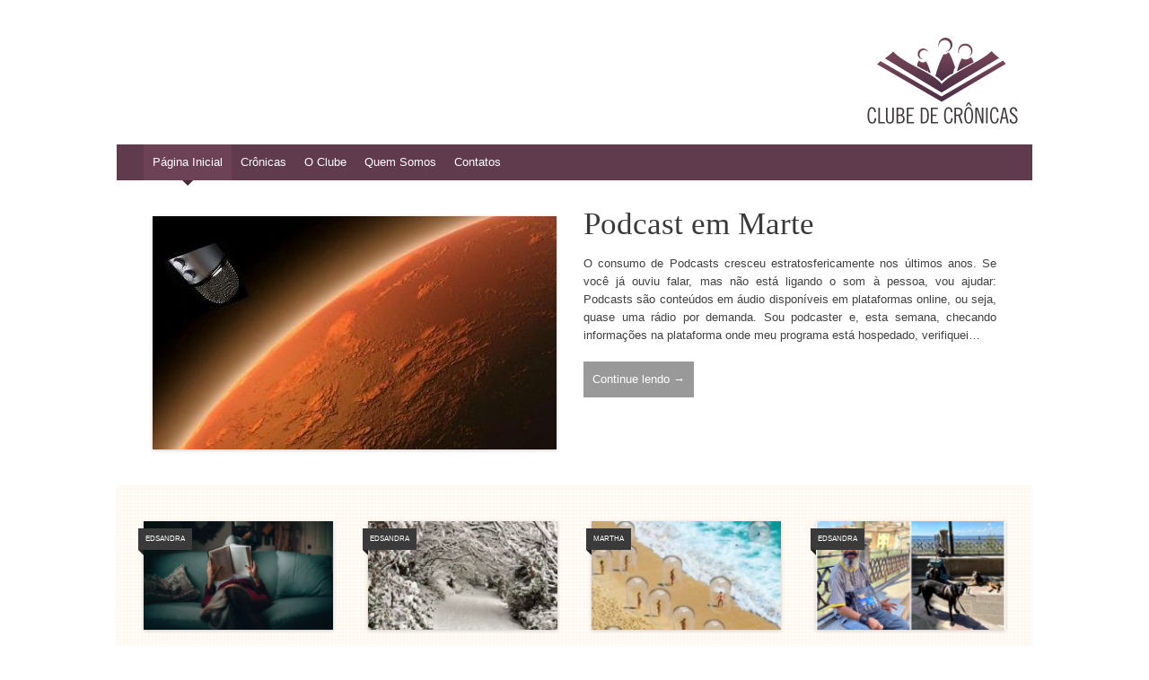

--- FILE ---
content_type: text/html; charset=UTF-8
request_url: http://www.clubedecronicas.com.br/
body_size: 9937
content:
<!DOCTYPE html>
<html lang="pt-BR">
<head>
<meta charset="UTF-8" />
<meta name="viewport" content="width=device-width, initial-scale=1" />
<title>clube de crônicas</title>
<link rel="profile" href="http://gmpg.org/xfn/11" />
<link rel="pingback" href="http://www.clubedecronicas.com.br/xmlrpc.php" />
<!--[if lt IE 9]>
<script src="http://www.clubedecronicas.com.br/wp-content/themes/expound/js/html5.js" type="text/javascript"></script>
<![endif]-->

<meta name='robots' content='max-image-preview:large' />
<link rel='dns-prefetch' href='//fonts.googleapis.com' />
<link rel='dns-prefetch' href='//s.w.org' />
<link rel="alternate" type="application/rss+xml" title="Feed para clube de crônicas &raquo;" href="https://www.clubedecronicas.com.br/feed/" />
<link rel="alternate" type="application/rss+xml" title="Feed de comentários para clube de crônicas &raquo;" href="https://www.clubedecronicas.com.br/comments/feed/" />
<script type="text/javascript">
window._wpemojiSettings = {"baseUrl":"https:\/\/s.w.org\/images\/core\/emoji\/14.0.0\/72x72\/","ext":".png","svgUrl":"https:\/\/s.w.org\/images\/core\/emoji\/14.0.0\/svg\/","svgExt":".svg","source":{"concatemoji":"http:\/\/www.clubedecronicas.com.br\/wp-includes\/js\/wp-emoji-release.min.js?ver=6.0.11"}};
/*! This file is auto-generated */
!function(e,a,t){var n,r,o,i=a.createElement("canvas"),p=i.getContext&&i.getContext("2d");function s(e,t){var a=String.fromCharCode,e=(p.clearRect(0,0,i.width,i.height),p.fillText(a.apply(this,e),0,0),i.toDataURL());return p.clearRect(0,0,i.width,i.height),p.fillText(a.apply(this,t),0,0),e===i.toDataURL()}function c(e){var t=a.createElement("script");t.src=e,t.defer=t.type="text/javascript",a.getElementsByTagName("head")[0].appendChild(t)}for(o=Array("flag","emoji"),t.supports={everything:!0,everythingExceptFlag:!0},r=0;r<o.length;r++)t.supports[o[r]]=function(e){if(!p||!p.fillText)return!1;switch(p.textBaseline="top",p.font="600 32px Arial",e){case"flag":return s([127987,65039,8205,9895,65039],[127987,65039,8203,9895,65039])?!1:!s([55356,56826,55356,56819],[55356,56826,8203,55356,56819])&&!s([55356,57332,56128,56423,56128,56418,56128,56421,56128,56430,56128,56423,56128,56447],[55356,57332,8203,56128,56423,8203,56128,56418,8203,56128,56421,8203,56128,56430,8203,56128,56423,8203,56128,56447]);case"emoji":return!s([129777,127995,8205,129778,127999],[129777,127995,8203,129778,127999])}return!1}(o[r]),t.supports.everything=t.supports.everything&&t.supports[o[r]],"flag"!==o[r]&&(t.supports.everythingExceptFlag=t.supports.everythingExceptFlag&&t.supports[o[r]]);t.supports.everythingExceptFlag=t.supports.everythingExceptFlag&&!t.supports.flag,t.DOMReady=!1,t.readyCallback=function(){t.DOMReady=!0},t.supports.everything||(n=function(){t.readyCallback()},a.addEventListener?(a.addEventListener("DOMContentLoaded",n,!1),e.addEventListener("load",n,!1)):(e.attachEvent("onload",n),a.attachEvent("onreadystatechange",function(){"complete"===a.readyState&&t.readyCallback()})),(e=t.source||{}).concatemoji?c(e.concatemoji):e.wpemoji&&e.twemoji&&(c(e.twemoji),c(e.wpemoji)))}(window,document,window._wpemojiSettings);
</script>
<style type="text/css">
img.wp-smiley,
img.emoji {
	display: inline !important;
	border: none !important;
	box-shadow: none !important;
	height: 1em !important;
	width: 1em !important;
	margin: 0 0.07em !important;
	vertical-align: -0.1em !important;
	background: none !important;
	padding: 0 !important;
}
</style>
	<link rel='stylesheet' id='scap.flashblock-css'  href='http://www.clubedecronicas.com.br/wp-content/plugins/compact-wp-audio-player/css/flashblock.css?ver=6.0.11' type='text/css' media='all' />
<link rel='stylesheet' id='scap.player-css'  href='http://www.clubedecronicas.com.br/wp-content/plugins/compact-wp-audio-player/css/player.css?ver=6.0.11' type='text/css' media='all' />
<link rel='stylesheet' id='wp-block-library-css'  href='http://www.clubedecronicas.com.br/wp-includes/css/dist/block-library/style.min.css?ver=6.0.11' type='text/css' media='all' />
<style id='global-styles-inline-css' type='text/css'>
body{--wp--preset--color--black: #000000;--wp--preset--color--cyan-bluish-gray: #abb8c3;--wp--preset--color--white: #ffffff;--wp--preset--color--pale-pink: #f78da7;--wp--preset--color--vivid-red: #cf2e2e;--wp--preset--color--luminous-vivid-orange: #ff6900;--wp--preset--color--luminous-vivid-amber: #fcb900;--wp--preset--color--light-green-cyan: #7bdcb5;--wp--preset--color--vivid-green-cyan: #00d084;--wp--preset--color--pale-cyan-blue: #8ed1fc;--wp--preset--color--vivid-cyan-blue: #0693e3;--wp--preset--color--vivid-purple: #9b51e0;--wp--preset--gradient--vivid-cyan-blue-to-vivid-purple: linear-gradient(135deg,rgba(6,147,227,1) 0%,rgb(155,81,224) 100%);--wp--preset--gradient--light-green-cyan-to-vivid-green-cyan: linear-gradient(135deg,rgb(122,220,180) 0%,rgb(0,208,130) 100%);--wp--preset--gradient--luminous-vivid-amber-to-luminous-vivid-orange: linear-gradient(135deg,rgba(252,185,0,1) 0%,rgba(255,105,0,1) 100%);--wp--preset--gradient--luminous-vivid-orange-to-vivid-red: linear-gradient(135deg,rgba(255,105,0,1) 0%,rgb(207,46,46) 100%);--wp--preset--gradient--very-light-gray-to-cyan-bluish-gray: linear-gradient(135deg,rgb(238,238,238) 0%,rgb(169,184,195) 100%);--wp--preset--gradient--cool-to-warm-spectrum: linear-gradient(135deg,rgb(74,234,220) 0%,rgb(151,120,209) 20%,rgb(207,42,186) 40%,rgb(238,44,130) 60%,rgb(251,105,98) 80%,rgb(254,248,76) 100%);--wp--preset--gradient--blush-light-purple: linear-gradient(135deg,rgb(255,206,236) 0%,rgb(152,150,240) 100%);--wp--preset--gradient--blush-bordeaux: linear-gradient(135deg,rgb(254,205,165) 0%,rgb(254,45,45) 50%,rgb(107,0,62) 100%);--wp--preset--gradient--luminous-dusk: linear-gradient(135deg,rgb(255,203,112) 0%,rgb(199,81,192) 50%,rgb(65,88,208) 100%);--wp--preset--gradient--pale-ocean: linear-gradient(135deg,rgb(255,245,203) 0%,rgb(182,227,212) 50%,rgb(51,167,181) 100%);--wp--preset--gradient--electric-grass: linear-gradient(135deg,rgb(202,248,128) 0%,rgb(113,206,126) 100%);--wp--preset--gradient--midnight: linear-gradient(135deg,rgb(2,3,129) 0%,rgb(40,116,252) 100%);--wp--preset--duotone--dark-grayscale: url('#wp-duotone-dark-grayscale');--wp--preset--duotone--grayscale: url('#wp-duotone-grayscale');--wp--preset--duotone--purple-yellow: url('#wp-duotone-purple-yellow');--wp--preset--duotone--blue-red: url('#wp-duotone-blue-red');--wp--preset--duotone--midnight: url('#wp-duotone-midnight');--wp--preset--duotone--magenta-yellow: url('#wp-duotone-magenta-yellow');--wp--preset--duotone--purple-green: url('#wp-duotone-purple-green');--wp--preset--duotone--blue-orange: url('#wp-duotone-blue-orange');--wp--preset--font-size--small: 13px;--wp--preset--font-size--medium: 20px;--wp--preset--font-size--large: 36px;--wp--preset--font-size--x-large: 42px;}.has-black-color{color: var(--wp--preset--color--black) !important;}.has-cyan-bluish-gray-color{color: var(--wp--preset--color--cyan-bluish-gray) !important;}.has-white-color{color: var(--wp--preset--color--white) !important;}.has-pale-pink-color{color: var(--wp--preset--color--pale-pink) !important;}.has-vivid-red-color{color: var(--wp--preset--color--vivid-red) !important;}.has-luminous-vivid-orange-color{color: var(--wp--preset--color--luminous-vivid-orange) !important;}.has-luminous-vivid-amber-color{color: var(--wp--preset--color--luminous-vivid-amber) !important;}.has-light-green-cyan-color{color: var(--wp--preset--color--light-green-cyan) !important;}.has-vivid-green-cyan-color{color: var(--wp--preset--color--vivid-green-cyan) !important;}.has-pale-cyan-blue-color{color: var(--wp--preset--color--pale-cyan-blue) !important;}.has-vivid-cyan-blue-color{color: var(--wp--preset--color--vivid-cyan-blue) !important;}.has-vivid-purple-color{color: var(--wp--preset--color--vivid-purple) !important;}.has-black-background-color{background-color: var(--wp--preset--color--black) !important;}.has-cyan-bluish-gray-background-color{background-color: var(--wp--preset--color--cyan-bluish-gray) !important;}.has-white-background-color{background-color: var(--wp--preset--color--white) !important;}.has-pale-pink-background-color{background-color: var(--wp--preset--color--pale-pink) !important;}.has-vivid-red-background-color{background-color: var(--wp--preset--color--vivid-red) !important;}.has-luminous-vivid-orange-background-color{background-color: var(--wp--preset--color--luminous-vivid-orange) !important;}.has-luminous-vivid-amber-background-color{background-color: var(--wp--preset--color--luminous-vivid-amber) !important;}.has-light-green-cyan-background-color{background-color: var(--wp--preset--color--light-green-cyan) !important;}.has-vivid-green-cyan-background-color{background-color: var(--wp--preset--color--vivid-green-cyan) !important;}.has-pale-cyan-blue-background-color{background-color: var(--wp--preset--color--pale-cyan-blue) !important;}.has-vivid-cyan-blue-background-color{background-color: var(--wp--preset--color--vivid-cyan-blue) !important;}.has-vivid-purple-background-color{background-color: var(--wp--preset--color--vivid-purple) !important;}.has-black-border-color{border-color: var(--wp--preset--color--black) !important;}.has-cyan-bluish-gray-border-color{border-color: var(--wp--preset--color--cyan-bluish-gray) !important;}.has-white-border-color{border-color: var(--wp--preset--color--white) !important;}.has-pale-pink-border-color{border-color: var(--wp--preset--color--pale-pink) !important;}.has-vivid-red-border-color{border-color: var(--wp--preset--color--vivid-red) !important;}.has-luminous-vivid-orange-border-color{border-color: var(--wp--preset--color--luminous-vivid-orange) !important;}.has-luminous-vivid-amber-border-color{border-color: var(--wp--preset--color--luminous-vivid-amber) !important;}.has-light-green-cyan-border-color{border-color: var(--wp--preset--color--light-green-cyan) !important;}.has-vivid-green-cyan-border-color{border-color: var(--wp--preset--color--vivid-green-cyan) !important;}.has-pale-cyan-blue-border-color{border-color: var(--wp--preset--color--pale-cyan-blue) !important;}.has-vivid-cyan-blue-border-color{border-color: var(--wp--preset--color--vivid-cyan-blue) !important;}.has-vivid-purple-border-color{border-color: var(--wp--preset--color--vivid-purple) !important;}.has-vivid-cyan-blue-to-vivid-purple-gradient-background{background: var(--wp--preset--gradient--vivid-cyan-blue-to-vivid-purple) !important;}.has-light-green-cyan-to-vivid-green-cyan-gradient-background{background: var(--wp--preset--gradient--light-green-cyan-to-vivid-green-cyan) !important;}.has-luminous-vivid-amber-to-luminous-vivid-orange-gradient-background{background: var(--wp--preset--gradient--luminous-vivid-amber-to-luminous-vivid-orange) !important;}.has-luminous-vivid-orange-to-vivid-red-gradient-background{background: var(--wp--preset--gradient--luminous-vivid-orange-to-vivid-red) !important;}.has-very-light-gray-to-cyan-bluish-gray-gradient-background{background: var(--wp--preset--gradient--very-light-gray-to-cyan-bluish-gray) !important;}.has-cool-to-warm-spectrum-gradient-background{background: var(--wp--preset--gradient--cool-to-warm-spectrum) !important;}.has-blush-light-purple-gradient-background{background: var(--wp--preset--gradient--blush-light-purple) !important;}.has-blush-bordeaux-gradient-background{background: var(--wp--preset--gradient--blush-bordeaux) !important;}.has-luminous-dusk-gradient-background{background: var(--wp--preset--gradient--luminous-dusk) !important;}.has-pale-ocean-gradient-background{background: var(--wp--preset--gradient--pale-ocean) !important;}.has-electric-grass-gradient-background{background: var(--wp--preset--gradient--electric-grass) !important;}.has-midnight-gradient-background{background: var(--wp--preset--gradient--midnight) !important;}.has-small-font-size{font-size: var(--wp--preset--font-size--small) !important;}.has-medium-font-size{font-size: var(--wp--preset--font-size--medium) !important;}.has-large-font-size{font-size: var(--wp--preset--font-size--large) !important;}.has-x-large-font-size{font-size: var(--wp--preset--font-size--x-large) !important;}
</style>
<link rel='stylesheet' id='et_monarch-open-sans-css'  href='http://fonts.googleapis.com/css?family=Open+Sans:400,700' type='text/css' media='all' />
<link rel='stylesheet' id='et_monarch-css-css'  href='http://www.clubedecronicas.com.br/wp-content/plugins/monarch/css/style.css?ver=1.2.3' type='text/css' media='all' />
<link rel='stylesheet' id='prtfl_stylesheet-css'  href='http://www.clubedecronicas.com.br/wp-content/plugins/portfolio/css/style.css?ver=2.58' type='text/css' media='all' />
<link rel='stylesheet' id='prtfl_lightbox_stylesheet-css'  href='http://www.clubedecronicas.com.br/wp-content/plugins/portfolio/fancybox/jquery.fancybox.min.css?ver=2.58' type='text/css' media='all' />
<link rel='stylesheet' id='essential-grid-plugin-settings-css'  href='http://www.clubedecronicas.com.br/wp-content/plugins/essential-grid/public/assets/css/settings.css?ver=1.1.0' type='text/css' media='all' />
<link rel='stylesheet' id='tp-open-sans-css'  href='http://fonts.googleapis.com/css?family=Open+Sans%3A300%2C400%2C600%2C700%2C800&#038;ver=6.0.11' type='text/css' media='all' />
<link rel='stylesheet' id='tp-raleway-css'  href='http://fonts.googleapis.com/css?family=Raleway%3A100%2C200%2C300%2C400%2C500%2C600%2C700%2C800%2C900&#038;ver=6.0.11' type='text/css' media='all' />
<link rel='stylesheet' id='tp-droid-serif-css'  href='http://fonts.googleapis.com/css?family=Droid+Serif%3A400%2C700&#038;ver=6.0.11' type='text/css' media='all' />
<link rel='stylesheet' id='expound-style-css'  href='http://www.clubedecronicas.com.br/wp-content/themes/expound/style.css?ver=20140129' type='text/css' media='all' />
<style id='akismet-widget-style-inline-css' type='text/css'>

			.a-stats {
				--akismet-color-mid-green: #357b49;
				--akismet-color-white: #fff;
				--akismet-color-light-grey: #f6f7f7;

				max-width: 350px;
				width: auto;
			}

			.a-stats * {
				all: unset;
				box-sizing: border-box;
			}

			.a-stats strong {
				font-weight: 600;
			}

			.a-stats a.a-stats__link,
			.a-stats a.a-stats__link:visited,
			.a-stats a.a-stats__link:active {
				background: var(--akismet-color-mid-green);
				border: none;
				box-shadow: none;
				border-radius: 8px;
				color: var(--akismet-color-white);
				cursor: pointer;
				display: block;
				font-family: -apple-system, BlinkMacSystemFont, 'Segoe UI', 'Roboto', 'Oxygen-Sans', 'Ubuntu', 'Cantarell', 'Helvetica Neue', sans-serif;
				font-weight: 500;
				padding: 12px;
				text-align: center;
				text-decoration: none;
				transition: all 0.2s ease;
			}

			/* Extra specificity to deal with TwentyTwentyOne focus style */
			.widget .a-stats a.a-stats__link:focus {
				background: var(--akismet-color-mid-green);
				color: var(--akismet-color-white);
				text-decoration: none;
			}

			.a-stats a.a-stats__link:hover {
				filter: brightness(110%);
				box-shadow: 0 4px 12px rgba(0, 0, 0, 0.06), 0 0 2px rgba(0, 0, 0, 0.16);
			}

			.a-stats .count {
				color: var(--akismet-color-white);
				display: block;
				font-size: 1.5em;
				line-height: 1.4;
				padding: 0 13px;
				white-space: nowrap;
			}
		
</style>
<script type='text/javascript' src='http://www.clubedecronicas.com.br/wp-content/plugins/compact-wp-audio-player/js/soundmanager2-nodebug-jsmin.js?ver=6.0.11' id='scap.soundmanager2-js'></script>
<script type='text/javascript' src='http://www.clubedecronicas.com.br/wp-includes/js/jquery/jquery.min.js?ver=3.6.0' id='jquery-core-js'></script>
<script type='text/javascript' src='http://www.clubedecronicas.com.br/wp-includes/js/jquery/jquery-migrate.min.js?ver=3.3.2' id='jquery-migrate-js'></script>
<script type='text/javascript' src='http://www.clubedecronicas.com.br/wp-content/plugins/essential-grid/public/assets/js/lightbox.js?ver=1.1.0' id='themepunchboxext-js'></script>
<script type='text/javascript' src='http://www.clubedecronicas.com.br/wp-content/plugins/essential-grid/public/assets/js/jquery.themepunch.tools.min.js?ver=1.1.0' id='tp-tools-js'></script>
<script type='text/javascript' src='http://www.clubedecronicas.com.br/wp-content/plugins/essential-grid/public/assets/js/jquery.themepunch.essential.min.js?ver=1.1.0' id='essential-grid-essential-grid-script-js'></script>
<script type='text/javascript' src='http://www.clubedecronicas.com.br/wp-content/sedlex/inline_scripts/0204744717c54d9f72e7c570a32bafdbde45a40e.js?ver=20260121' id='sedlex_scripts-js'></script>
<link rel="https://api.w.org/" href="https://www.clubedecronicas.com.br/wp-json/" /><link rel="EditURI" type="application/rsd+xml" title="RSD" href="https://www.clubedecronicas.com.br/xmlrpc.php?rsd" />
<link rel="wlwmanifest" type="application/wlwmanifest+xml" href="http://www.clubedecronicas.com.br/wp-includes/wlwmanifest.xml" /> 
<meta name="generator" content="WordPress 6.0.11" />
<style type="text/css" id="et-social-custom-css">
				 
			</style><link rel="shortcut icon" href="http://www.clubedecronicas.com.br/wp-content/uploads/2015/07/favicon.ico" >
	<style type="text/css">
	        .site-title a,
        .site-title a:hover,
        .site-description {
			color: #c9c9c9;
        }
	
		</style>
	<style type="text/css" id="custom-background-css">
body.custom-background { background-color: #ffffff; }
</style>
	<!-- ## NXS/OG ## --><!-- ## NXSOGTAGS ## --><!-- ## NXS/OG ## -->
</head>

<body class="home blog custom-background et_monarch prtfl_ group-blog expound-full-width">
<script>
  window.fbAsyncInit = function() {
    FB.init({
      appId      : '1446423505666719',
      xfbml      : true,
      version    : 'v2.4'
    });
  };

  (function(d, s, id){
     var js, fjs = d.getElementsByTagName(s)[0];
     if (d.getElementById(id)) {return;}
     js = d.createElement(s); js.id = id;
     js.src = "//connect.facebook.net/en_US/sdk.js";
     fjs.parentNode.insertBefore(js, fjs);
   }(document, 'script', 'facebook-jssdk'));
</script>
<div id="page" class="hfeed site">
		<header id="masthead" class="site-header" role="banner">
		<div class="site-branding">
			<div class="site-title-group">
				<h1 class="site-title"><a href="https://www.clubedecronicas.com.br/"><img width="200" height="100" src="http://clubedecronicas.com.br/wp-content/uploads/2014/11/logo.png"/></a></h1>
				<h2 class="site-description"></h2>
			</div>
		</div>

		<nav id="site-navigation" class="navigation-main" role="navigation">
			<h1 class="menu-toggle">Menu</h1>
			<a class="skip-link screen-reader-text" href="#content">Pular para o conteúdo</a>

			<div class="menu-principal-container"><ul id="menu-principal" class="menu"><li id="menu-item-78" class="menu-item menu-item-type-custom menu-item-object-custom current-menu-item menu-item-78"><a href="http://www.clubedecronicas.com.br/" aria-current="page">Página Inicial</a></li>
<li id="menu-item-20" class="menu-item menu-item-type-post_type menu-item-object-page menu-item-home menu-item-has-children menu-item-20"><a href="https://www.clubedecronicas.com.br/cronicas/">Crônicas</a>
<ul class="sub-menu">
	<li id="menu-item-87" class="menu-item menu-item-type-post_type menu-item-object-page menu-item-87"><a href="https://www.clubedecronicas.com.br/cronicas/cristina/">Cristina</a></li>
	<li id="menu-item-88" class="menu-item menu-item-type-post_type menu-item-object-page menu-item-88"><a href="https://www.clubedecronicas.com.br/cronicas/edsandra/">Edsandra</a></li>
	<li id="menu-item-89" class="menu-item menu-item-type-post_type menu-item-object-page menu-item-89"><a href="https://www.clubedecronicas.com.br/cronicas/martha/">Martha</a></li>
	<li id="menu-item-95" class="menu-item menu-item-type-post_type menu-item-object-page menu-item-95"><a href="https://www.clubedecronicas.com.br/cronicas/convidados/">Convidados</a></li>
</ul>
</li>
<li id="menu-item-75" class="menu-item menu-item-type-post_type menu-item-object-page menu-item-75"><a href="https://www.clubedecronicas.com.br/o-clube/">O Clube</a></li>
<li id="menu-item-77" class="menu-item menu-item-type-post_type menu-item-object-page menu-item-77"><a href="https://www.clubedecronicas.com.br/quem-somos/">Quem Somos</a></li>
<li id="menu-item-18" class="menu-item menu-item-type-post_type menu-item-object-page menu-item-18"><a href="https://www.clubedecronicas.com.br/contatos/">Contatos</a></li>
</ul></div>								</nav><!-- #site-navigation -->
	</header><!-- #masthead -->
	
	<div id="main" class="site-main">

				
	<div class="featured-content">

	<article id="post-2334" class="post-2334 post type-post status-publish format-standard has-post-thumbnail hentry category-martha tag-consumo-de-podcasts-cresce tag-perseverance tag-planeta-marte tag-podcast">

				<div class="entry-thumbnail">
			<a href="https://www.clubedecronicas.com.br/podcast-em-marte/"><img width="450" height="260" src="https://www.clubedecronicas.com.br/wp-content/uploads/2021/02/marteccvalendo-450x260.jpg" class="attachment-expound-featured size-expound-featured wp-post-image" alt="" loading="lazy" srcset="https://www.clubedecronicas.com.br/wp-content/uploads/2021/02/marteccvalendo-450x260.jpg 450w, https://www.clubedecronicas.com.br/wp-content/uploads/2021/02/marteccvalendo-220x126.jpg 220w" sizes="(max-width: 450px) 100vw, 450px" /></a>
		</div>
		
		<header class="entry-header">
			<h1 class="entry-title"><a href="https://www.clubedecronicas.com.br/podcast-em-marte/" title="Link permanente para Podcast em Marte" rel="bookmark">Podcast em Marte</a></h1>
		</header><!-- .entry-header -->

		<div class="entry-summary">
			<p>O consumo de Podcasts cresceu estratosfericamente nos últimos anos. Se você já ouviu falar, mas não está ligando o som à pessoa, vou ajudar: Podcasts são conteúdos em áudio disponíveis em plataformas online, ou seja, quase uma rádio por demanda. Sou podcaster e, esta semana, checando informações na plataforma onde meu programa está hospedado, verifiquei&hellip;</p>
			<p><a class="button-primary" href="https://www.clubedecronicas.com.br/podcast-em-marte/">Continue lendo &rarr;</a></p>
		</div><!-- .entry-summary -->

		<div class="clear"></div>

	</article>

</div><!-- .featured-content -->

<div class="featured-content-secondary">
	
		<article id="post-2329" class="post-2329 post type-post status-publish format-standard has-post-thumbnail hentry category-edsandra tag-aprender-algo-novo tag-autoestima tag-aventurar tag-boa-sorte tag-cachola tag-cerebro tag-clube-de-cronicas tag-depressao tag-edsandra-carneiro tag-escritora-espanhola tag-identidade tag-idiomas tag-impulsos-da-memoria tag-la-buena-suerte tag-leitura-como-fuga-de-realidade tag-ler tag-ler-de-tudo tag-lingua-materna tag-livros tag-raluca tag-romance tag-rosa-montero">

						<div class="entry-thumbnail">
				<a href="https://www.clubedecronicas.com.br/boa-sorte/"><img width="220" height="126" src="https://www.clubedecronicas.com.br/wp-content/uploads/2021/02/Boa_Sorte_EdsandraCarneiro_matias-north-v8DSLoY80Xk-unsplash-220x126.jpg" class="attachment-post-thumbnail size-post-thumbnail wp-post-image" alt="" loading="lazy" srcset="https://www.clubedecronicas.com.br/wp-content/uploads/2021/02/Boa_Sorte_EdsandraCarneiro_matias-north-v8DSLoY80Xk-unsplash-220x126.jpg 220w, https://www.clubedecronicas.com.br/wp-content/uploads/2021/02/Boa_Sorte_EdsandraCarneiro_matias-north-v8DSLoY80Xk-unsplash-450x260.jpg 450w" sizes="(max-width: 220px) 100vw, 220px" /></a>

								<span class="entry-thumbnail-category"><a href="https://www.clubedecronicas.com.br/category/edsandra/" rel="category tag">Edsandra</a></span>
							</div>
			
			<header class="entry-header">
				<h1 class="entry-title"><a href="https://www.clubedecronicas.com.br/boa-sorte/" title="Link permanente para “Boa Sorte”" rel="bookmark">“Boa Sorte”</a></h1>
			</header><!-- .entry-header -->

			<div class="entry-summary">
				<p>Não sei como anda a sua autoestima, pois a minha está tendo um caso escandaloso com o baixo astral. E foi assim que no domingo passado, enquanto meu corpo se esparramava no sofá, me boicotando com a desculpa da mente envolvida com a depressão, percebi meu cérebro ocupando todo o meu crânio. Fiquei encantada com&hellip;</p>
			</div><!-- .entry-summary -->
		</article>

		
	
		<article id="post-2323" class="post-2323 post type-post status-publish format-standard has-post-thumbnail hentry category-edsandra tag-534 tag-bem-sucedido tag-clube-de-cronicas tag-clube-do-livro tag-corona tag-covid-19 tag-dirigir-na-neve tag-edsandra-carneiro tag-fracassado tag-gata tag-gato tag-italia tag-michael-buble tag-natal tag-nerina tag-neve tag-perspectiva">

						<div class="entry-thumbnail">
				<a href="https://www.clubedecronicas.com.br/2020-do-corona-ao-buble/"><img width="220" height="126" src="https://www.clubedecronicas.com.br/wp-content/uploads/2020/12/2020_doCorona_aoBuble_EdsandraCarneiro-220x126.jpeg" class="attachment-post-thumbnail size-post-thumbnail wp-post-image" alt="" loading="lazy" srcset="https://www.clubedecronicas.com.br/wp-content/uploads/2020/12/2020_doCorona_aoBuble_EdsandraCarneiro-220x126.jpeg 220w, https://www.clubedecronicas.com.br/wp-content/uploads/2020/12/2020_doCorona_aoBuble_EdsandraCarneiro-450x260.jpeg 450w" sizes="(max-width: 220px) 100vw, 220px" /></a>

								<span class="entry-thumbnail-category"><a href="https://www.clubedecronicas.com.br/category/edsandra/" rel="category tag">Edsandra</a></span>
							</div>
			
			<header class="entry-header">
				<h1 class="entry-title"><a href="https://www.clubedecronicas.com.br/2020-do-corona-ao-buble/" title="Link permanente para 2020: do Corona ao Bublé" rel="bookmark">2020: do Corona ao Bublé</a></h1>
			</header><!-- .entry-header -->

			<div class="entry-summary">
				<p>Surreal é um sinônimo para este ano. Com o fazer contínuo de planos e acúmulos de vouchers aéreos, resolvi arriscar uma passagem* para a Itália com uma companhia holandesa. A dúvida era saber se iria entrar ou sair de cada país. Então, com apenas uma mochila nas costas, no aeroporto internacional Schiphol, na Holanda, depois&hellip;</p>
			</div><!-- .entry-summary -->
		</article>

		
	
		<article id="post-2320" class="post-2320 post type-post status-publish format-standard has-post-thumbnail hentry category-martha tag-ano-novo tag-covid tag-dicionario-oxford tag-esperanca tag-frases-de-2020 tag-lockdown tag-mascara tag-novo-normal tag-otoplastia tag-palavra-do-ano tag-pandemia">

						<div class="entry-thumbnail">
				<a href="https://www.clubedecronicas.com.br/2320-2/"><img width="220" height="126" src="https://www.clubedecronicas.com.br/wp-content/uploads/2020/12/Lockdown-220x126.jpg" class="attachment-post-thumbnail size-post-thumbnail wp-post-image" alt="" loading="lazy" srcset="https://www.clubedecronicas.com.br/wp-content/uploads/2020/12/Lockdown-220x126.jpg 220w, https://www.clubedecronicas.com.br/wp-content/uploads/2020/12/Lockdown-450x260.jpg 450w" sizes="(max-width: 220px) 100vw, 220px" /></a>

								<span class="entry-thumbnail-category"><a href="https://www.clubedecronicas.com.br/category/martha/" rel="category tag">Martha</a></span>
							</div>
			
			<header class="entry-header">
				<h1 class="entry-title"><a href="https://www.clubedecronicas.com.br/2320-2/" title="Link permanente para Lockdown" rel="bookmark">Lockdown</a></h1>
			</header><!-- .entry-header -->

			<div class="entry-summary">
				<p>É tradição dos grandes dicionários escolherem um vocábulo para representar o ano. Lockdown foi eleita pelo dicionário Oxford como a palavra de 2020. O termo deve demonstrar o “humor das preocupações do período” nos ensina o tio Google.&nbsp; As matérias sobre o assunto relatam o trabalho dos pesquisadores envolvendo mais de 150 milhões de palavras,&hellip;</p>
			</div><!-- .entry-summary -->
		</article>

		
	
		<article id="post-2312" class="post-2312 post type-post status-publish format-standard has-post-thumbnail hentry category-edsandra tag-acidente tag-animais tag-cachorras tag-cadelas tag-caminhar tag-caminhos-romeiros tag-clube-de-cronicas tag-coexistir tag-edsandra-carneiro tag-el-amor-es-lo-unico-que-crece-quando-se-reparte tag-enciclopedia-viva tag-espanhol tag-glossario-vivo tag-jose-maria tag-jose-maria-dengra-soria tag-pensamentos-suicidas tag-peregrino tag-praca-santa-chiara tag-sao-francisco-de-assis tag-sobrevivente">

						<div class="entry-thumbnail">
				<a href="https://www.clubedecronicas.com.br/jose-maria-o-peregrino/"><img width="220" height="126" src="https://www.clubedecronicas.com.br/wp-content/uploads/2020/11/Jose_Maria_Peregrino-220x126.jpeg" class="attachment-post-thumbnail size-post-thumbnail wp-post-image" alt="" loading="lazy" srcset="https://www.clubedecronicas.com.br/wp-content/uploads/2020/11/Jose_Maria_Peregrino-220x126.jpeg 220w, https://www.clubedecronicas.com.br/wp-content/uploads/2020/11/Jose_Maria_Peregrino-450x260.jpeg 450w" sizes="(max-width: 220px) 100vw, 220px" /></a>

								<span class="entry-thumbnail-category"><a href="https://www.clubedecronicas.com.br/category/edsandra/" rel="category tag">Edsandra</a></span>
							</div>
			
			<header class="entry-header">
				<h1 class="entry-title"><a href="https://www.clubedecronicas.com.br/jose-maria-o-peregrino/" title="Link permanente para José María, o Peregrino" rel="bookmark">José María, o Peregrino</a></h1>
			</header><!-- .entry-header -->

			<div class="entry-summary">
				<p>Em uma ensolarada manhã de verão, acordei tentando espantar os pensamentos suicidas com um banho de água morna. Estava na cidade de um santo e, no desespero, resolvi apelar para ele, São Francisco de Assis. Mesmo incrédula, pedi ajuda a fim de aliviar as dores emocionais com alguma inspiração para continuar seguindo adiante. Bom, não&hellip;</p>
			</div><!-- .entry-summary -->
		</article>

					<div class="clear"></div>
		
	</div><!-- .featured-content-secondary -->

	

	<div id="secondary" class="widget-area" role="complementary">
							</div><!-- #secondary -->
	</div><!-- #main -->

	<footer id="colophon" class="site-footer" role="contentinfo">
<!-- mrock changed here -->
<div class="posts-bottom">
</div>
<div class="rodapes">
		<div class="rodape-1" style="display:table-cell;">
		<li id="text-3" class="widget-ímpar widget primeiro widget-1 widget widget_text">			<div class="textwidget">Clube de Crônicas</br>
Vitória, Brasil</br>
Amsterdam, Holanda</br>
<a href="mailto:contato@clubedecronicas.com.br">contato@clubedecronicas.com.br</a></br></br>
<a style="float:left; margin:0 10px 0 0;" target="_blank" href="https://www.facebook.com/pages/Clube-de-Cr%C3%B4nicas/1589268261356072?ref=hl" rel="noopener"><img src="http://www.clubedecronicas.com.br/wp-content/uploads/2014/12/icon-face.png"/></a>
<a style="float:left; margin:0 10px 0 0" target="_blank" href="https://twitter.com/clubedecronicas" rel="noopener"><img src="http://www.clubedecronicas.com.br/wp-content/uploads/2014/12/icon-twiter.png"/></a>
<a style="float:left; margin:0 10px 0 0" target="_blank" href="https://www.youtube.com/channel/UCdRg9lSLDtjG6pDvqT8Wq0g" rel="noopener"><img src="http://www.clubedecronicas.com.br/wp-content/uploads/2014/12/icon-youtube.png"/></a>



</div>
		</li>
<li id="fblikebox_widget_shortcode-3" class="widget-even último widget widget-2 widget widget_fblikebox_widget_shortcode"><h2 class="widgettitle"></h2>
		<div id="fb-root"></div>
		<script>
		  window.fbAsyncInit = function() {
			FB.init({
			  appId      : '846720078759202',
			  xfbml      : true,
			  version    : 'v2.4'
			});
		  };
		(function(d, s, id) {
		  var js, fjs = d.getElementsByTagName(s)[0];
		  if (d.getElementById(id)) return;
		  js = d.createElement(s); js.id = id;
		  js.src = "//connect.facebook.net/en_US/sdk.js#xfbml=1&version=v2.4&appId=846720078759202";
		  fjs.parentNode.insertBefore(js, fjs);
		}(document, 'script', 'facebook-jssdk'));
		</script>

		<div class="fb-page" data-href="https://www.facebook.com/clubedecronicas" data-width="250" data-height="" data-small-header="false" data-adapt-container-width="false" data-hide-cover="false" data-show-facepile="false" data-show-posts="false"><div class="fb-xfbml-parse-ignore"><blockquote cite="https://www.facebook.com/facebook"><a href="https://www.facebook.com/facebook">Facebook</a></blockquote></div></div>
				</li>
		</div>
		<div class="rodape-2" style="display:table-cell;">
		<li id="archives-3" class="widget-ímpar último widget widget primeiro widget-1 widget widget_archive"><h2 class="widgettitle">Arquivos</h2>

			<ul>
					<li><a href='https://www.clubedecronicas.com.br/2021/02/'>fevereiro 2021</a>&nbsp;(2)</li>
	<li><a href='https://www.clubedecronicas.com.br/2020/12/'>dezembro 2020</a>&nbsp;(2)</li>
	<li><a href='https://www.clubedecronicas.com.br/2020/11/'>novembro 2020</a>&nbsp;(2)</li>
	<li><a href='https://www.clubedecronicas.com.br/2020/10/'>outubro 2020</a>&nbsp;(2)</li>
	<li><a href='https://www.clubedecronicas.com.br/2020/09/'>setembro 2020</a>&nbsp;(2)</li>
	<li><a href='https://www.clubedecronicas.com.br/2020/08/'>agosto 2020</a>&nbsp;(2)</li>
	<li><a href='https://www.clubedecronicas.com.br/2020/07/'>julho 2020</a>&nbsp;(2)</li>
	<li><a href='https://www.clubedecronicas.com.br/2020/06/'>junho 2020</a>&nbsp;(4)</li>
	<li><a href='https://www.clubedecronicas.com.br/2020/05/'>maio 2020</a>&nbsp;(3)</li>
	<li><a href='https://www.clubedecronicas.com.br/2020/04/'>abril 2020</a>&nbsp;(10)</li>
	<li><a href='https://www.clubedecronicas.com.br/2020/03/'>março 2020</a>&nbsp;(7)</li>
	<li><a href='https://www.clubedecronicas.com.br/2020/02/'>fevereiro 2020</a>&nbsp;(19)</li>
	<li><a href='https://www.clubedecronicas.com.br/2019/01/'>janeiro 2019</a>&nbsp;(1)</li>
	<li><a href='https://www.clubedecronicas.com.br/2018/10/'>outubro 2018</a>&nbsp;(2)</li>
	<li><a href='https://www.clubedecronicas.com.br/2018/09/'>setembro 2018</a>&nbsp;(3)</li>
	<li><a href='https://www.clubedecronicas.com.br/2018/07/'>julho 2018</a>&nbsp;(2)</li>
	<li><a href='https://www.clubedecronicas.com.br/2018/06/'>junho 2018</a>&nbsp;(3)</li>
	<li><a href='https://www.clubedecronicas.com.br/2018/05/'>maio 2018</a>&nbsp;(1)</li>
	<li><a href='https://www.clubedecronicas.com.br/2018/04/'>abril 2018</a>&nbsp;(3)</li>
	<li><a href='https://www.clubedecronicas.com.br/2018/03/'>março 2018</a>&nbsp;(2)</li>
	<li><a href='https://www.clubedecronicas.com.br/2018/02/'>fevereiro 2018</a>&nbsp;(1)</li>
	<li><a href='https://www.clubedecronicas.com.br/2018/01/'>janeiro 2018</a>&nbsp;(3)</li>
	<li><a href='https://www.clubedecronicas.com.br/2017/12/'>dezembro 2017</a>&nbsp;(3)</li>
	<li><a href='https://www.clubedecronicas.com.br/2017/11/'>novembro 2017</a>&nbsp;(2)</li>
	<li><a href='https://www.clubedecronicas.com.br/2017/10/'>outubro 2017</a>&nbsp;(3)</li>
	<li><a href='https://www.clubedecronicas.com.br/2017/09/'>setembro 2017</a>&nbsp;(3)</li>
	<li><a href='https://www.clubedecronicas.com.br/2017/08/'>agosto 2017</a>&nbsp;(5)</li>
	<li><a href='https://www.clubedecronicas.com.br/2017/07/'>julho 2017</a>&nbsp;(4)</li>
	<li><a href='https://www.clubedecronicas.com.br/2017/06/'>junho 2017</a>&nbsp;(4)</li>
	<li><a href='https://www.clubedecronicas.com.br/2017/05/'>maio 2017</a>&nbsp;(4)</li>
	<li><a href='https://www.clubedecronicas.com.br/2017/04/'>abril 2017</a>&nbsp;(2)</li>
	<li><a href='https://www.clubedecronicas.com.br/2017/03/'>março 2017</a>&nbsp;(5)</li>
	<li><a href='https://www.clubedecronicas.com.br/2017/02/'>fevereiro 2017</a>&nbsp;(4)</li>
	<li><a href='https://www.clubedecronicas.com.br/2017/01/'>janeiro 2017</a>&nbsp;(7)</li>
	<li><a href='https://www.clubedecronicas.com.br/2016/12/'>dezembro 2016</a>&nbsp;(4)</li>
	<li><a href='https://www.clubedecronicas.com.br/2016/11/'>novembro 2016</a>&nbsp;(6)</li>
	<li><a href='https://www.clubedecronicas.com.br/2016/10/'>outubro 2016</a>&nbsp;(5)</li>
	<li><a href='https://www.clubedecronicas.com.br/2016/09/'>setembro 2016</a>&nbsp;(5)</li>
	<li><a href='https://www.clubedecronicas.com.br/2016/08/'>agosto 2016</a>&nbsp;(6)</li>
	<li><a href='https://www.clubedecronicas.com.br/2016/07/'>julho 2016</a>&nbsp;(6)</li>
	<li><a href='https://www.clubedecronicas.com.br/2016/06/'>junho 2016</a>&nbsp;(8)</li>
	<li><a href='https://www.clubedecronicas.com.br/2016/05/'>maio 2016</a>&nbsp;(7)</li>
	<li><a href='https://www.clubedecronicas.com.br/2016/04/'>abril 2016</a>&nbsp;(5)</li>
	<li><a href='https://www.clubedecronicas.com.br/2016/03/'>março 2016</a>&nbsp;(7)</li>
	<li><a href='https://www.clubedecronicas.com.br/2016/02/'>fevereiro 2016</a>&nbsp;(7)</li>
	<li><a href='https://www.clubedecronicas.com.br/2016/01/'>janeiro 2016</a>&nbsp;(5)</li>
	<li><a href='https://www.clubedecronicas.com.br/2015/12/'>dezembro 2015</a>&nbsp;(7)</li>
	<li><a href='https://www.clubedecronicas.com.br/2015/11/'>novembro 2015</a>&nbsp;(7)</li>
	<li><a href='https://www.clubedecronicas.com.br/2015/10/'>outubro 2015</a>&nbsp;(13)</li>
	<li><a href='https://www.clubedecronicas.com.br/2015/09/'>setembro 2015</a>&nbsp;(14)</li>
	<li><a href='https://www.clubedecronicas.com.br/2015/08/'>agosto 2015</a>&nbsp;(13)</li>
	<li><a href='https://www.clubedecronicas.com.br/2015/07/'>julho 2015</a>&nbsp;(8)</li>
			</ul>

			</li>
		</div>
</div>
<!-- mrock changed here eof -->

		<div class="site-info">
			@ 2015 - todos os direitos reservados - desenvolvido por <a href="http://greenlightcomunicacao.com/" rel="designer">Green Light Comunicação</a>		</div><!-- .site-info -->
	</footer><!-- #colophon -->
</div><!-- #page -->


<!-- WP Audio player plugin v1.9.15 - https://www.tipsandtricks-hq.com/wordpress-audio-music-player-plugin-4556/ -->
    <script type="text/javascript">
        soundManager.useFlashBlock = true; // optional - if used, required flashblock.css
        soundManager.url = 'http://www.clubedecronicas.com.br/wp-content/plugins/compact-wp-audio-player/swf/soundmanager2.swf';
        function play_mp3(flg, ids, mp3url, volume, loops)
        {
            //Check the file URL parameter value
            var pieces = mp3url.split("|");
            if (pieces.length > 1) {//We have got an .ogg file too
                mp3file = pieces[0];
                oggfile = pieces[1];
                //set the file URL to be an array with the mp3 and ogg file
                mp3url = new Array(mp3file, oggfile);
            }

            soundManager.createSound({
                id: 'btnplay_' + ids,
                volume: volume,
                url: mp3url
            });

            if (flg == 'play') {
                    soundManager.play('btnplay_' + ids, {
                    onfinish: function() {
                        if (loops == 'true') {
                            loopSound('btnplay_' + ids);
                        }
                        else {
                            document.getElementById('btnplay_' + ids).style.display = 'inline';
                            document.getElementById('btnstop_' + ids).style.display = 'none';
                        }
                    }
                });
            }
            else if (flg == 'stop') {
    //soundManager.stop('btnplay_'+ids);
                soundManager.pause('btnplay_' + ids);
            }
        }
        function show_hide(flag, ids)
        {
            if (flag == 'play') {
                document.getElementById('btnplay_' + ids).style.display = 'none';
                document.getElementById('btnstop_' + ids).style.display = 'inline';
            }
            else if (flag == 'stop') {
                document.getElementById('btnplay_' + ids).style.display = 'inline';
                document.getElementById('btnstop_' + ids).style.display = 'none';
            }
        }
        function loopSound(soundID)
        {
            window.setTimeout(function() {
                soundManager.play(soundID, {onfinish: function() {
                        loopSound(soundID);
                    }});
            }, 1);
        }
        function stop_all_tracks()
        {
            soundManager.stopAll();
            var inputs = document.getElementsByTagName("input");
            for (var i = 0; i < inputs.length; i++) {
                if (inputs[i].id.indexOf("btnplay_") == 0) {
                    inputs[i].style.display = 'inline';//Toggle the play button
                }
                if (inputs[i].id.indexOf("btnstop_") == 0) {
                    inputs[i].style.display = 'none';//Hide the stop button
                }
            }
        }
    </script>
    <script type='text/javascript' src='http://www.clubedecronicas.com.br/wp-content/plugins/monarch/js/idle-timer.min.js?ver=1.2.3' id='et_monarch-idle-js'></script>
<script type='text/javascript' id='et_monarch-custom-js-js-extra'>
/* <![CDATA[ */
var monarchSettings = {"ajaxurl":"http:\/\/www.clubedecronicas.com.br\/wp-admin\/admin-ajax.php","pageurl":"","stats_nonce":"4e9e6bf70a","share_counts":"8111b28caa","follow_counts":"27cf6c8a1d","total_counts":"b5c4a17197","media_single":"a6523ceed0","media_total":"6327b3df6e","generate_all_window_nonce":"d22234535c","no_img_message":"No images available for sharing on this page"};
/* ]]> */
</script>
<script type='text/javascript' src='http://www.clubedecronicas.com.br/wp-content/plugins/monarch/js/custom.js?ver=1.2.3' id='et_monarch-custom-js-js'></script>
<script type='text/javascript' src='http://www.clubedecronicas.com.br/wp-content/themes/expound/js/navigation.js?ver=20120206' id='expound-navigation-js'></script>
<script type='text/javascript' src='http://www.clubedecronicas.com.br/wp-content/themes/expound/js/skip-link-focus-fix.js?ver=20130115' id='expound-skip-link-focus-fix-js'></script>

</body>
</html>

--- FILE ---
content_type: text/html; charset=UTF-8
request_url: https://www.clubedecronicas.com.br/wp-admin/admin-ajax.php
body_size: -136
content:
188349d2fdfd36a334ebe7bef5e7f64414221ebe,1

--- FILE ---
content_type: text/css
request_url: http://www.clubedecronicas.com.br/wp-content/themes/expound/style.css?ver=20140129
body_size: 3451
content:
/*
Theme Name: Expound
Author: Konstantin Kovshenin
Author URI: http://kovshenin.com
Description: An awesome magazine theme for your WordPress site. Responsive layout, post thumbnails support, featured posts, an easy-to-use social menu and much more.
Version: 2.0.1
License: GNU General Public License
License URI: license.txt
Tags: black, blue, white, light, one-column, two-columns, right-sidebar, editor-style, responsive-layout, custom-header, flexible-header, custom-background, featured-images, custom-menu, post-formats, sticky-post, threaded-comments, translation-ready, full-width-template, buddypress

This theme, like WordPress, is licensed under the GPL.

Expound is based on Underscores http://underscores.me/, (C) 2012-2013 Automattic, Inc.
*/

@import url('css/reset.css');
@import url('css/expound.css?v=20140129');

/* 20141208 custom code ---------- */
.rodapes { width:100%;display:table;margin-bottom:20px; }
.rodape-1 { width:48%;border-right:1px solid black; }
.rodape-2 { width:47%;padding-left:1%; }
.rodapes .widget.widget_text,.rodapes .widget.widget_archive { list-style:none; }

@media only screen and ( min-width: 200px ) and ( max-width: 599px ) {
.rodape-1 { display:block !important;border:none;margin-bottom:15px; }
.rodape-2 { display:block !important;padding:0; }
}

/* 20150629 custom code ---------- */
.featured-content-secondary { box-sizing:border-box; }
.featured-content-secondary article { width:22%;margin:0;margin-right:4%;box-sizing:border-box; }
.featured-content-secondary article:nth-child(4) { margin:0; }
.site-content [class*="navigation"] { margin-bottom:0; }
.site-footer { color:#666;padding-top:20px;border-top:1px solid #DDD; }
.posts-bottom { width:100%;float:left;border-bottom:3px solid #DDD; }
.posts-bottom { margin-bottom:20px; }
.posts-bottom .widget_monarchwidget { float:left !important; }
.posts-bottom,.posts-bottom li { box-sizing:border-box; }
.posts-bottom .widget { list-style:none; }
.posts-bottom .link-deste-post .textwidget { padding:6px;border:1px solid #CCC;border-radius:5px; }
.posts-bottom .link-deste-post .widgettitle { margin-bottom:6px; }
.posts-bottom .widget_monarchwidget .widgettitle { margin-bottom:6px; }
.et_social_inline:before { content:'Compartilhar';margin-bottom:6px;font-size:16px;display:block; }
.posts-bottom .textwidget { overflow:hidden; }
.author { cursor:default; }

/* Responsive ---------- */
@media (min-width:768px) {
.posts-bottom li { width:33%;float:left; }
.posts-bottom li:nth-child(1),.posts-bottom li:nth-child(2) { padding-right:3%; }
.posts-bottom li:nth-child(3) { padding-right:0; }
.single .site-content article { width:75%;display:block;margin:0 auto; }
}
@media only screen and ( min-width: 600px ) and ( max-width: 767px ) {
.posts-bottom li:nth-child(1) { width:100%;float:none;display:block; }
.posts-bottom li:nth-child(2) { width:50%;float:left;padding-right:3%; }
.posts-bottom li:nth-child(3) { width:50%;float:left; }
.single .site-content article { width:85%;display:block;margin:0 auto;padding:30px 0 !important; }
}
@media (max-width:599px) {
.posts-bottom li { width:100%;float:none;display:block; }
.single .site-content article { width:95%;display:block;margin:0 auto;padding-right:0 !important;padding-left:0 !important; }
.single .site-content article .entry-content p { font-size:14px;line-height:1.4em; }
}

.form-allowed-tags { display:none; }

--- FILE ---
content_type: application/javascript
request_url: http://www.clubedecronicas.com.br/wp-content/plugins/essential-grid/public/assets/js/jquery.themepunch.essential.min.js?ver=1.1.0
body_size: 84236
content:


/************************************************************************************
 * jquery.themepunch.essential.js - jQuery Plugin for esg Portfolio Slider
 * @version: 1.1.0 (05.07.2014)
 * @requires jQuery v1.7 or later (tested on 1.9)
 * @author ThemePunch
************************************************************************************/
//! ++++++++++++++++++++++++++++++++++++++

(function(e,t){function r(e,t){}function s(t,n){var r=new Array;t.find(".esg-filter-wrapper .esg-filterbutton.selected").each(function(){r.push(e(this).data("fid"))});if(t.find(".esg-filter-wrapper .esg-filterbutton.selected").length==0)r.push(-1);var i=new Array;for(var s=0;s<n.loadMoreItems.length;s++){e.each(n.loadMoreItems[s][1],function(t,o){e.each(r,function(e,t){if(t==o&&n.loadMoreItems[s][0]!=-1)i.push(n.loadMoreItems[s])})})}return i}function o(t,n){e.each(t.loadMoreItems,function(e,r){if(r[0]==n)t.loadMoreItems[e][0]=-1})}function u(e){var t=true;for(var n=0;n<e.loadMoreItems.length;n++){if(e.loadMoreItems[n][0]!=-1)t=false}return t}function a(t,n){var i=s(t,n);var a=new Array;e.each(i,function(e,t){if(a.length<n.loadMoreAmount){a.push(t[0]);o(n,t[0])}});var f=s(t,n).length;if(a.length>0){var l=t.find(".esg-loadmore");if(l.length>0){punchgs.TweenLite.to(l,.4,{autoAlpha:.2});l.data("loading",1)}var h={action:n.loadMoreAjaxAction,client_action:"load_more_items",token:n.loadMoreAjaxToken,data:a,gridid:n.gridID};e.ajax({type:"post",url:n.loadMoreAjaxUrl,dataType:"json",data:h}).success(function(e,i,s){if(e.success){t.find("ul").first().append(e.data);r(t,n);T(n,true);C(n);setTimeout(function(){n.animDelay="off";A(n);c(t);if(u(n))t.find(".esg-loadmore").remove();else{var e=t.find(".esg-loadmore");if(f==0)e.html(n.loadMoreEndTxt);else e.html(n.loadMoreTxt+" ("+f+")");if(e.length>0){punchgs.TweenLite.to(e,.4,{autoAlpha:1,overwrite:"all"});e.data("loading",0)}}setTimeout(function(){n.animDelay="on"},500)},10)}}).error(function(e,n,r){t.find(".esg-loadmore").html("FAILURE: "+n)})}else{if(u(n)){t.find(".esg-loadmore").remove()}else{t.find(".esg-loadmore").html(n.loadMoreEndTxt)}}}function l(n,r){var i=n.find(".eg-leftright-container");var o=v(r,e(window).width(),"id");r.column=o.column;r.columnindex=o.index;T(r);A(r);e(".esg-filter-wrapper").each(function(){var t=e(this);if(t.hasClass("dropdownstyle")){t.find(".esg-filter-checked").each(function(){e(this).prependTo(e(this).parent())});if(!f()){t.hover(function(){var t=e(this).closest(".esg-filter-wrapper");t.find(".esg-selected-filterbutton").addClass("hoveredfilter");t.find(".esg-dropdown-wrapper").stop().slideDown(200)},function(){var t=e(this).closest(".esg-filter-wrapper");t.find(".esg-selected-filterbutton").removeClass("hoveredfilter");t.find(".esg-dropdown-wrapper").stop().slideUp(200)})}else{t.find(".esg-selected-filterbutton").click(function(){var n=e(this);if(n.hasClass("hoveredfilter")){n.removeClass("hoveredfilter");t.find(".esg-dropdown-wrapper").stop().slideUp(200);punchgs.TweenLite.to(t.find(".eg-icon-down-open"),.3,{scaleY:1})}else{n.addClass("hoveredfilter");t.find(".esg-dropdown-wrapper").stop().slideDown(200);punchgs.TweenLite.to(t.find(".eg-icon-down-open"),.3,{scaleY:-1})}})}}});n.find(".esg-left").click(function(){r=m(n);r.oldpage=r.currentpage;r.currentpage--;if(r.currentpage<0)r.currentpage=r.realmaxpage-1;var t=v(r,e(window).width(),"id");r.column=t.column;r.columnindex=t.index;C(r);A(r,"right");g(n,r);q(true)});n.find(".esg-right").click(function(){r=m(n);r.oldpage=r.currentpage;r.currentpage++;if(r.currentpage>=r.realmaxpage)r.currentpage=0;var t=v(r,e(window).width(),"id");r.column=t.column;r.columnindex=t.index;C(r);A(r,"right");g(n,r);q(true)});n.find(".esg-filterbutton").each(function(){if(!e(this).hasClass("esg-pagination-button"))e(this).click(function(){var t=m(n);q(true);var r=e(this);if(!r.hasClass("esg-pagination-button")){n.find(".esg-allfilter").removeClass("selected");if(r.hasClass("esg-allfilter")){n.find(".esg-filterbutton").each(function(){e(this).removeClass("selected")})}}if(r.closest(".esg-filters").hasClass("esg-singlefilters")){n.find(".esg-filterbutton").each(function(){e(this).removeClass("selected")});r.addClass("selected")}else{if(r.hasClass("selected"))r.removeClass("selected");else r.addClass("selected")}var i=0;n.find(".esg-filterbutton.selected").each(function(){if(e(this).hasClass("selected")&&!e(this).hasClass("esg-pagination-button"))i++});if(i==0)n.find(".esg-allfilter").addClass("selected");t.filterchanged=true;t.currentpage=0;if(t.maxpage==1){n.find(".navigationbuttons").css({display:"none"});n.find(".esg-pagination").css({display:"none"})}else{n.find(".navigationbuttons").css({display:"inline-block"});n.find(".esg-pagination").css({display:"inline-block"})}var o=n.find(".esg-loadmore");if(o.length>0){var u=s(n,t).length;if(u>0)o.html(t.loadMoreTxt+" ("+u+")");else o.html(t.loadMoreEndTxt)}C(t);A(t);g(n,t)})});var u;e(window).resize(function(){clearTimeout(u);if(r.forceFullWidth=="on"||r.forceFullScreen=="on"){var t=n.parent().parent().find(".esg-relative-placeholder").offset().left;n.closest(".esg-container-fullscreen-forcer").css({left:0-t,width:e(window).width()})}else n.closest(".esg-container-fullscreen-forcer").css({left:0,width:"auto"});if(i.length>0){var s=i.outerWidth(true);punchgs.TweenLite.set(n.find(".esg-overflowtrick"),{width:n.width()-s})}var o=v(r,e(window).width(),"id");r.column=o.column;r.columnindex=o.index;g(n,r);u=setTimeout(function(){r=m(n);C(r);A(r);g(n,r)},200)});n.on("itemsinposition",function(){var n=e(this);var r=m(n);var i=n.find(".eg-leftright-container");if(r.maxheight>0&&r.maxheight<9999999999){r.inanimation=false;var s=n.find(".esg-overflowtrick").first();var o=n.find("ul").first();var i=n.find(".eg-leftright-container");var u=parseInt(s.css("paddingTop"),0);u=u==t?0:u;u=u==null?0:u;var a=parseInt(s.css("paddingBottom"),0);a=a==t?0:a;a=a==null?0:a;var f=r.maxheight+r.overflowoffset+u+a;if(r.forceFullScreen=="on"){var l=e(window).height();if(r.fullScreenOffsetContainer!=t){try{var c=r.fullScreenOffsetContainer.split(",");e.each(c,function(t,n){l=l-e(n).outerHeight(true);if(l<r.minFullScreenHeight)l=r.minFullScreenHeight})}catch(h){}}f=l}var p=.3;if(o.height()<200)p=1;punchgs.TweenLite.to(o,p,{force3D:"auto",height:f,ease:punchgs.Power3.easeInOut});punchgs.TweenLite.to(s,p,{force3D:"auto",height:f,ease:punchgs.Power3.easeInOut});if(i.length>0)punchgs.TweenLite.set(i,{minHeight:f,ease:punchgs.Power3.easeInOut});var d=n.find(".esg-navbutton-solo-left");var v=n.find(".esg-navbutton-solo-right");if(d.length>0)d.css({marginTop:0-d.height()/2});if(v.length>0)v.css({marginTop:0-v.height()/2})}});c(n);h(n)}function c(t){var n=m(t);t.find(".tp-esg-item").each(function(){var t=new Date(e(this).data("date"));e(this).data("date",t.getTime()/1e3)});t.find(".esg-sortbutton-order").each(function(){var t=e(this);t.removeClass("tp-desc").addClass("tp-asc");t.data("dir","asc")})}function h(t){opt=m(t);var n;t.find(".esg-sortbutton-wrapper .esg-sortbutton-order").click(function(){var r=e(this);if(r.hasClass("tp-desc")){r.removeClass("tp-desc").addClass("tp-asc");r.data("dir","asc")}else{r.removeClass("tp-asc").addClass("tp-desc");r.data("dir","desc")}var i=r.data("dir");q(true,true);t.find(".esg-sorting-select").each(function(){var r=e(this).val();clearTimeout(n);t.find(".tp-esg-item").tsort({data:r,forceStrings:"false",order:i});n=setTimeout(function(){opt=m(t);C(opt);A(opt);g(t,opt)},200)})});t.find(".esg-sorting-select").each(function(){var r=e(this);r.change(function(){t.find("iframe").css({visibility:"hidden"});t.find(".video-eg").css({visibility:"hidden"});var i=e(this).closest(".esg-sortbutton-wrapper").find(".esg-sortbutton-order");var s=r.val();var o=r.find("option:selected").text();var u=i.data("dir");q(true,true);clearTimeout(n);r.parent().parent().find(".sortby_data").text(o);t.find(".tp-esg-item").tsort({data:s,forceStrings:"false",order:u});n=setTimeout(function(){opt=m(t);C(opt);A(opt);g(t,opt)},500)})})}function p(e,n,r){if(n==t)n=e.find(".esg-entry-cover");if(r==t)r=e.find(".esg-entry-media");if(n&&r){var i=r.height();punchgs.TweenLite.set(n,{height:i});var s=e.find(".esg-cc");punchgs.TweenLite.set(s,{top:(i-s.height())/2})}}function d(n){n.find(".eg-handlehideunder").each(function(){var r=e(this);var i=r.data("hideunder");if(n.width()<i&&i!=t){if(r.css("display")!="none"){r.data("display",r.css("display"))}r.css({display:"none"})}else r.css({display:r.data("display")})})}function v(n,r,i){var s=r,o=0,u=9999,a=0,f=n.column,l=n.column,c=n.column,h=0,p=0;if(n.responsiveEntries!=t&&n.responsiveEntries.length>0)e.each(n.responsiveEntries,function(e,n){var r=n.width!=t?n.width:0,i=n.amount!=t?n.amount:0;if(u>r){u=r;f=i;p=e}if(a<r){a=r;lamount=i}if(r>o&&r<=s){o=r;c=i;h=e}});if(u>r){c=f;h=p}var d=new Object;d.index=h;d.column=c;if(i=="id")return d;else return c}function m(e){return e.data("opt")}function g(e,t){e.data("opt",t)}function y(t){t.find("iframe").each(function(t){var n=e(this);if(n.attr("src").toLowerCase().indexOf("youtube")>0)V(n);else if(n.attr("src").toLowerCase().indexOf("vimeo")>0)J(n);else if(n.attr("src").toLowerCase().indexOf("soundcloud")>0)Q(n)});t.find("video").each(function(t){Y(e(this))})}function b(t){var n=setInterval(function(){t.find("iframe").each(function(t){var r=e(this);if(r.attr("src").toLowerCase().indexOf("youtube")>0){if(V(r)){clearInterval(n)}}else if(r.attr("src").toLowerCase().indexOf("vimeo")>0){if(J(r)){clearInterval(n)}}else if(r.attr("src").toLowerCase().indexOf("soundcloud")>0){if(Q(r)){clearInterval(n)}}else clearInterval(n)});t.find("video").each(function(t){if(Y(e(this))){clearInterval(n)}})},50)}function w(e,t,n,r,i){var s=new Object;switch(e){case 0:s.x=0;s.y=t=="in"?0-r:10+r;s.y=i&&t=="in"?s.y-5:s.y;break;case 1:s.y=0;s.x=t=="in"?n:-10-n;s.x=i&&t=="in"?s.x+5:s.x;break;case 2:s.y=t=="in"?r:-10-r;s.x=0;s.y=i&&t=="in"?s.y+5:s.y;break;case 3:s.y=0;s.x=t=="in"?0-n:10+n;s.x=i&&t=="in"?s.x-5:s.x;break}return s}function E(e,t){var n=e.width(),r=e.height(),i=(t.x-e.offset().left-n/2)*(n>r?r/n:1),s=(t.y-e.offset().top-r/2)*(r>n?n/r:1),o=Math.round((Math.atan2(s,i)*(180/Math.PI)+180)/90+3)%4;return o}function S(r,i,s,o){if(r.data("simplevideo")!=1)y(r);var u=false;var a=r.find(".esg-media-poster");if(a.length>0){if(a.css("opacity")==0)u=true}if(r.find(".isplaying, .isinpause").length>0||u)return false;clearTimeout(r.data("hovertimer"));var f=s.mainhoverdelay;if(i=="set")f=0;r.data("hovertimer",setTimeout(function(){r.data("animstarted",1);punchgs.TweenLite.set(r,{z:.01,x:0,y:0,rotationX:0,rotationY:0,rotationZ:0});r.addClass("esg-hovered");var u=r.find(".esg-entry-cover");punchgs.TweenLite.set(u,{transformStyle:"flat"});if(i!="set")p(r,u);if(r.find(".esg-entry-content").length>0&&i!="set"&&s.layout=="even"){var a=r.data("pt"),f=r.data("pb"),l=r.data("pl"),c=r.data("pr"),h=r.data("bt"),d=r.data("bb"),v=r.data("bl"),m=r.data("br");r.data("hhh",r.outerHeight());r.data("www",r.outerWidth());punchgs.TweenLite.set(r.find(".esg-entry-content"),{display:"block"});punchgs.TweenLite.set(r.find(".esg-entry-media"),{height:r.data("hhh")});punchgs.TweenLite.set(r,{z:.1,zIndex:50,x:0-(l+c+m+v)/2,y:0-(a+f+h+d)/2,height:"auto",width:r.data("www")+l+c+v+m});r.css({paddingTop:a+"px",paddingLeft:l+"px",paddingRight:c+"px",paddingBottom:c+"px"});r.css({borderTopWidth:h+"px",borderBottomWidth:d+"px",borderLeftWidth:v+"px",borderRightWidth:m+"px"});if(s.inanimation!=true)punchgs.TweenLite.set(r.closest(".esg-overflowtrick"),{overflow:"visible"})}e.each(n,function(n,s){r.find(s[0]).each(function(){var n=e(this);var u=n.data("hideunder");if(r.width()<u&&u!=t){if(n.css("display")!="none"){n.data("display",n.css("display"))}n.css({display:"none"})}else{var a=n.data("delay")!=t?n.data("delay"):0;var f=s[2];var l=s[3];l.delay=a;l.overwrite="all";f.overwrite="all";l.transformStyle="flat";l.force3D=true;var c=0;var h=s[0].indexOf("out")>-1;if(!n.hasClass("esg-entry-media")&&!h)l.clearProps="transform";l.z=.001;if(l.transformPerspective==t)l.transformPerspective=1e3;if(n.hasClass("esg-overlay")){if(f.z==t)f.z=-.002;l.z=-10.0001}var p=n;var d=false;if(n.hasClass("esg-entry-media")&&n.find(".esg-media-video").length>0)return true;punchgs.TweenLite.killTweensOf(p,false);if(i=="set")punchgs.TweenLite.set(p,f);else switch(s[0]){case".esg-shifttotop":l.y=0-r.find(".esg-bc.eec").last().height();punchgs.TweenLite.fromTo(n,.5,{y:0},{y:l.y});break;case".esg-slide":var v=w(o,"in",r.width(),r.height());var m=new Object;var g=new Object;e.extend(m,f);e.extend(g,l);m.css.x=v.x;m.css.y=v.y;punchgs.TweenLite.fromTo(p,s[1],m,g,c);break;case".esg-slideout":var v=w(o,"out",r.width(),r.height());var m=new Object;var g=new Object;e.extend(m,f);e.extend(g,l);g.x=v.x;g.y=v.y;g.clearProps="";punchgs.TweenLite.fromTo(p,s[1],m,g,c);break;default:punchgs.TweenLite.fromTo(p,s[1],f,l,c);break}if(n.css("display")=="none")n.css({display:n.data("display")})}})})},f))}function x(n,r,i,s){n.css({transform:"none","-moz-transform":"none","-webkit-transform":"none"});n.closest(".esg-overflowtrick").css({transform:"none","-moz-transform":"none","-webkit-transform":"none"});n.closest("ul").css({transform:"none","-moz-transform":"none","-webkit-transform":"none"});if(!s)n.find(".esg-media-video").each(function(){var r=e(this);if(r.data("youtube")!=t&&n.find(".esg-youtube-frame").length==0){var i=n.find(".esg-entry-media");var s="https://www.youtube.com/embed/"+r.data("youtube")+"?version=3&enablejsapi=1&html5=1&controls=1&autohide=1&rel=0&showinfo=0";i.append('<iframe class="esg-youtube-frame" wmode="Opaque" style="position:absolute;top:0px;left:0px;display:none" width="'+r.attr("width")+'" height="'+r.attr("height")+'" data-src="'+s+'" src="about:blank"></iframe>')}if(r.data("vimeo")!=t&&n.find(".esg-vimeo-frame").length==0){var i=n.find(".esg-entry-media");var o="http://player.vimeo.com/video/"+r.data("youtube")+"?title=0&byline=0&html5=1&portrait=0&api=1;";i.append('<iframe class="esg-vimeo-frame"  allowfullscreen="false" style="position:absolute;top:0px;left:0px;display:none" webkitallowfullscreen="" mozallowfullscreen="" allowfullscreen="" width="'+r.attr("width")+'" height="'+r.attr("height")+'" data-src="'+o+'" src="about:blank"></iframe>')}if(r.data("soundcloud")!=t&&n.find(".esg-soundcloud-frame").length==0){var i=n.find(".esg-entry-media");var u="https://w.soundcloud.com/player/?url=https://api.soundcloud.com/tracks/"+r.data("soundcloud")+"&auto_play=false&hide_related=false&visual=true&show_artwork=true";i.append('<iframe class="esg-soundcloud-frame" allowfullscreen="false" style="position:absolute;top:0px;left:0px;display:none" webkitallowfullscreen="" mozallowfullscreen="" allowfullscreen="" width="'+r.attr("width")+'" height="'+r.attr("height")+'" scrolling="no" frameborder="no" data-src="'+u+'" src="about:blank"></iframe>')}if((r.data("mp4")!=t||r.data("webm")!=t||r.data("ogv")!=t)&&n.find(".esg-video-frame").length==0){var i=n.find(".esg-entry-media");i.append('<video class="esg-video-frame" style="position:absolute;top:0px;left:0px;display:none" width="'+r.attr("width")+'" height="'+r.attr("height")+'" data-origw="'+r.attr("width")+'" data-origh="'+r.attr("height")+'" ></video');if(r.data("mp4")!=t)i.find("video").append('<source src="'+r.data("mp4")+'" type="video/mp4" />');if(r.data("webm")!=t)i.find("video").append('<source src="'+r.data("webm")+'" type="video/webm" />');if(r.data("ogv")!=t)i.find("video").append('<source src="'+r.data("ogv")+'" type="video/ogg" />')}});N(n,true,null,i);var o=n.find(".esg-youtube-frame");if(o.length==0)o=n.find(".esg-vimeo-frame");if(o.length==0)o=n.find(".esg-soundcloud-frame");if(o.length==0)o=n.find(".esg-video-frame");var u=n.find(".esg-entry-cover");var a=n.find(".esg-media-poster");if(o.attr("src")=="about:blank"){o.attr("src",o.data("src"));F(r,i);if(!s)punchgs.TweenLite.set(o,{opacity:0,display:"block"});var f=setInterval(function(){if(o.attr("src").toLowerCase().indexOf("youtube")>0){if(V(o)==true){clearInterval(f);if(!s){punchgs.TweenLite.to(o,.5,{autoAlpha:1});punchgs.TweenLite.to(a,.5,{autoAlpha:0});punchgs.TweenLite.to(u,.5,{autoAlpha:0});$(o,s)}}}else if(o.attr("src").toLowerCase().indexOf("vimeo")>0){if(J(o)==true){clearInterval(f);if(!s){punchgs.TweenLite.to(o,.5,{autoAlpha:1});punchgs.TweenLite.to(a,.5,{autoAlpha:0});punchgs.TweenLite.to(u,.5,{autoAlpha:0});K(o,s)}}}else if(o.attr("src").toLowerCase().indexOf("soundcloud")>0){if(Q(o)==true){clearInterval(f);if(!s){punchgs.TweenLite.to(o,.5,{autoAlpha:1});punchgs.TweenLite.to(a,.5,{autoAlpha:0});punchgs.TweenLite.to(u,.5,{autoAlpha:0});G(o,s)}}}},100)}else if(o.hasClass("esg-video-frame")){F(r,i);punchgs.TweenLite.set(o,{opacity:0,display:"block"});var f=setInterval(function(){if(Y(o)==true){clearInterval(f);if(!s){punchgs.TweenLite.to(o,.5,{autoAlpha:1});punchgs.TweenLite.to(a,.5,{autoAlpha:0});punchgs.TweenLite.to(u,.5,{autoAlpha:0});Z(o,s)}}},100)}else{if(!s){punchgs.TweenLite.set(o,{opacity:0,display:"block"});punchgs.TweenLite.to(o,.5,{autoAlpha:1});punchgs.TweenLite.to(a,.5,{autoAlpha:0});punchgs.TweenLite.to(u,.5,{autoAlpha:0})}if(o.attr("src")!=t){if(o.attr("src").toLowerCase().indexOf("youtube")>0)$(o,s);if(o.attr("src").toLowerCase().indexOf("vimeo")>0)K(o,s);if(o.attr("src").toLowerCase().indexOf("soundcloud")>0)G(o,s)}}}function T(r,i){var s=r.container;s.addClass("esg-container");if(!i){s.find(".mainul>li").each(function(){e(this).addClass("eg-newli")})}var o=s.find(".mainul>.eg-newli"),u=100/r.column,a=r.aspectratio,f=s.find(".esg-overflowtrick").width(),l=s.find("ul").first(),c=s.find(".esg-overflowtrick").first(),h=0;a=a.split(":");aratio=parseInt(a[0],0)/parseInt(a[1],0);h=f/r.column/aratio;e.each(o,function(i,o){var u=e(o),a=u.find(".esg-entry-media"),f=a.find("img").attr("src");u.removeClass("eg-newli");punchgs.TweenLite.set(u,{force3D:"auto",autoAlpha:0,opacity:0});u.addClass("tp-esg-item");if(r.layout=="even"){if(f!=t){u.find(".esg-entry-media").wrap('<div class="esg-entry-media-wrapper" style="width:100%;height:100%; overflow:hidden;position:relative;"></div>');a.find("img").css({top:"0px",left:"0px",width:"100%",height:"auto",visibility:"visible",display:"block"})}}else{u.find(".esg-entry-media").wrap('<div class="esg-entry-media-wrapper" style="overflow:hidden;position:relative;"></div>')}u.find(".esg-media-video").each(function(){var n=e(this);var i=u.find(".esg-entry-media");var o="display:none;";var a="data-src=";var f="src=";if(n.data("poster")!=t&&n.data("poster").length>3){if(r.layout!="even"){i.append('<img class="esg-media-poster" src="'+n.data("poster")+'" width="'+n.attr("width")+'" height="'+n.attr("height")+'">');i.find("img").css({top:"0px",left:"0px",width:"100%",height:"auto",visibility:"visible",display:"block"})}else{i.append('<div class="esg-media-poster" style="background:url('+n.data("poster")+'); background-size:cover; background-position:center center">');i.find(".esg-media-poster").css({width:"100%",height:"100%",visibility:"visible",position:"relative",display:"block"})}}else{u.find(".esg-entry-cover").remove();o="display:block;";a="src=";f="data-src=";u.data("simplevideo",1)}if(u.find(".esg-click-to-play-video").length==0){u.find(".esg-entry-cover").find("*").each(function(){if(e(this).closest("a").length==0&&e(this).find("a").length==0){e(this).addClass("esg-click-to-play-video")}});u.find(".esg-overlay").addClass("esg-click-to-play-video")}if(n.data("youtube")!=t){var l="https://www.youtube.com/embed/"+n.data("youtube")+"?version=3&enablejsapi=1&html5=1&controls=1&autohide=1&rel=0&showinfo=0";i.append('<iframe class="esg-youtube-frame" wmode="Opaque" style="position:absolute;top:0px;left:0px;'+o+'" width="'+n.attr("width")+'" height="'+n.attr("height")+'" '+a+'"'+l+'" '+f+'"about:blank"></iframe>')}if(n.data("vimeo")!=t){var c="http://player.vimeo.com/video/"+n.data("vimeo")+"?title=0&byline=0&html5=1&portrait=0&api=1";i.append('<iframe class="esg-vimeo-frame" style="position:absolute;top:0px;left:0px;'+o+'" frameborder="0" webkitallowfullscreen="" mozallowfullscreen="" allowfullscreen=""  width="'+n.attr("width")+'" height="'+n.attr("height")+'" '+a+'"'+c+'" '+f+'"about:blank"></iframe>')}if(n.data("soundcloud")!=t){var h="https://w.soundcloud.com/player/?url=https://api.soundcloud.com/tracks/"+n.data("soundcloud")+"&auto_play=false&hide_related=false&visual=true&show_artwork=true";i.append('<iframe class="esg-soundcloud-frame" style="position:absolute;top:0px;left:0px;'+o+'" frameborder="0" webkitallowfullscreen="" mozallowfullscreen="" allowfullscreen="" width="'+n.attr("width")+'" height="'+n.attr("height")+'" '+a+'"'+h+'" '+f+'"about:blank"></iframe>')}if(n.data("mp4")!=t||n.data("webm")!=t||n.data("ogv")!=t){i.append('<video class="esg-video-frame" controls style="position:absolute;top:0px;left:0px;'+o+'" width="'+n.attr("width")+'" height="'+n.attr("height")+'" data-origw="'+n.attr("width")+'" data-origh="'+n.attr("height")+'"></video');if(n.data("mp4")!=t)i.find("video").append('<source src="'+n.data("mp4")+'" type="video/mp4" />');if(n.data("webm")!=t)i.find("video").append('<source src="'+n.data("webm")+'" type="video/webm" />');if(n.data("ogv")!=t)i.find("video").append('<source src="'+n.data("ogv")+'" type="video/ogg" />')}u.find(".esg-click-to-play-video").click(function(){var t=e(this).closest(".tp-esg-item");x(t,s,r)});if(u.data("simplevideo")==1)b(u)});if(u.find(".esg-media-video").length==0){u.find(".esg-click-to-play-video").remove()}N(u,true,null,r);if(u.find(".esg-entry-content").length>0&&u.find(".esg-media-cover-wrapper").length>0){if(u.find(".esg-entry-content").index()<u.find(".esg-media-cover-wrapper").index()){}else{u.find(".esg-entry-content").addClass("esg-notalone")}}u.find(".esg-entry-cover").each(function(){var t=e(this);t.find(".esg-top").wrapAll('<div class="esg-tc eec"></div>');t.find(".esg-left").wrapAll('<div class="esg-lc eec"></div>');t.find(".esg-right").wrapAll('<div class="esg-rc eec"></div>');t.find(".esg-center").wrapAll('<div class="esg-cc eec"></div>');t.find(".esg-bottom").wrapAll('<div class="esg-bc eec"></div>');t.find(".eec").append("<div></div>")});u.data("pt",parseInt(u.css("paddingTop"),0));u.data("pb",parseInt(u.css("paddingBottom"),0));u.data("pl",parseInt(u.css("paddingLeft"),0));u.data("pr",parseInt(u.css("paddingRight"),0));u.data("bt",parseInt(u.css("borderTopWidth"),0));u.data("bb",parseInt(u.css("borderBottomWidth"),0));u.data("bl",parseInt(u.css("borderLeftWidth"),0));u.data("br",parseInt(u.css("borderRightWidth"),0));if(u.find(".esg-entry-content").length>0&&r.layout=="even"){u.css({paddingTop:"0px",paddingLeft:"0px",paddingRight:"0px",paddingBottom:"0px"});u.css({borderTopWidth:"0px",borderBottomWidth:"0px",borderLeftWidth:"0px",borderRightWidth:"0px"})}u.on("mouseenter.hoverdir, mouseleave.hoverdir",function(i){var s=e(this),o=E(s,{x:i.pageX,y:i.pageY});if(i.type==="mouseenter")S(e(this),"nope",r,o);else{clearTimeout(s.data("hovertimer"));if(s.data("animstarted")==1){s.data("animstarted",0);s.removeClass("esg-hovered");var u=s.find(".esg-entry-cover");var a=0;if(s.find(".esg-entry-content").length>0&&r.layout=="even"){punchgs.TweenLite.set(s.find(".esg-entry-content"),{display:"none"});punchgs.TweenLite.set(s,{zIndex:5});punchgs.TweenLite.set(s.closest(".esg-overflowtrick"),{overflow:"hidden"});s.css({paddingTop:"0px",paddingLeft:"0px",paddingRight:"0px",paddingBottom:"0px"});s.css({borderTopWidth:"0px",borderBottomWidth:"0px",borderLeftWidth:"0px",borderRightWidth:"0px"});s.find(".esg-entry-media").css({height:"100%"});punchgs.TweenLite.set(s,{z:0,height:s.data("hhh"),width:s.data("www"),x:0,y:0})}e.each(n,function(n,r){s.find(r[0]).each(function(){var n=e(this);var i=n.data("delay")!=t?n.data("delay"):0;var u=r[5];var f=0;var l=n;var c=false;if(a<i)a=i;if(u.z==t)u.z=50;switch(r[0]){case".esg-slide":var h=w(o,"in",s.width(),s.height(),true);u.x=h.x;u.y=h.y;punchgs.TweenLite.to(l,.5,{y:u.y,x:u.x,overwrite:"all",onComplete:function(){punchgs.TweenLite.set(l,{autoAlpha:0})}});break;case".esg-slideout":var h=w(o,"out",s.width(),s.height());u.x=0;u.y=0;u.overwrite="all";punchgs.TweenLite.fromTo(l,.5,{autoAlpha:1,x:h.x,y:h.y},{x:0,y:0,autoAlpha:1,overwrite:"all"});break;default:u.force3D="auto";punchgs.TweenLite.to(l,r[4],u,f);break}})})}if(s.hasClass("esg-demo"))setTimeout(function(){S(s)},800)}});S(u,"set",r);if(u.hasClass("esg-demo"))S(u)});F(s,r);C(r);if(!i){punchgs.TweenLite.fromTo(l,.2,{autoAlpha:0,opacity:0},{force3D:"auto",autoAlpha:1,ease:punchgs.Power3.easeInOut});punchgs.TweenLite.fromTo(c,.2,{autoAlpha:0,opacity:0},{force3D:"auto",autoAlpha:1,ease:punchgs.Power3.easeInOut});l.css({display:"block"});c.css({display:"block"})}}function N(n,r,i,s){if(n.find("iframe").length>0){n.find("iframe").each(function(o){var u=e(this);u.data("origw",u.attr("width"));u.data("origh",u.attr("height"));var a=u.data("origw");var f=u.data("origh");if(i!=t)var l=i.itemw;else var l=n.width();ifh=l/a*f;l=Math.round(l);ifh=Math.round(ifh);u.data("neww",l);u.data("newh",ifh);if(r&&s.layout!="even"){punchgs.TweenLite.set(u,{width:l,height:ifh});punchgs.TweenLite.set(n.find(".esg-media-poster"),{width:l,height:ifh});punchgs.TweenLite.set(n.find(".esg-entry-media"),{width:l,height:ifh})}else{punchgs.TweenLite.set(u,{width:"100%",height:"100%"});punchgs.TweenLite.set(n.find(".esg-media-poster"),{width:"100%",height:"100%"});punchgs.TweenLite.set(n.find(".esg-entry-media"),{width:"100%",height:"100%"})}})}if(n.find(".esg-video-frame").length>0){n.find(".esg-video-frame").each(function(o){var u=e(this);u.parent().data("origw",u.data("origw"));u.parent().data("origh",u.data("origh"));var a=u.data("origw");var f=u.data("origh");if(i!=t)var l=i.itemw;else var l=n.width();ifh=l/a*f;l=Math.round(l);ifh=Math.round(ifh);u.data("neww",l);u.data("newh",ifh);if(r&&s.layout!="even"){punchgs.TweenLite.set(u,{width:l,height:ifh});punchgs.TweenLite.set(n.find(".esg-media-poster"),{width:l,height:ifh});punchgs.TweenLite.set(n.find(".esg-entry-media"),{width:l,height:ifh})}else{punchgs.TweenLite.set(u,{width:"100%",height:"100%"});punchgs.TweenLite.set(n.find(".esg-media-poster"),{width:"100%",height:"100%"});punchgs.TweenLite.set(n.find(".esg-entry-media"),{width:"100%",height:"100%"})}})}}function C(n){var r=n.container;var i=r.find(".mainul>li"),s=n.column*n.row;var o=n.rowItemMultiplier;var u=o.length;if(u>0)if(n.layout=="even"){s=0;for(var f=0;f<n.row;f++){var l=f-u*Math.floor(f/u);s=s+o[l][n.columnindex]}}var c=s*n.currentpage,h=r.find(".esg-overflowtrick").width(),p=c+s,d=r.find(".esg-filterbutton.selected"),y=0;if(r.find(".esg-filter-wrapper").length>0){e.each(i,function(t,r){var i=e(r);i.find(".esgbox").each(function(){if(n.lightBoxMode=="all")e(this).attr("rel","group");else e(this).attr("rel","")});var s=true;e.each(d,function(t,n){if(i.hasClass(e(n).data("filter")))s=false});if(y>=c&&y<p&&!s){i.addClass("itemtoshow").removeClass("itemishidden").removeClass("itemonotherpage");if(n.lightBoxMode=="filterpage"||n.lightBoxMode=="filterall")i.find(".esgbox").attr("rel","group");y++}else{if(n.lightBoxMode=="filterall")i.find(".esgbox").attr("rel","group");if(!s){if(y<c||y>=p){i.addClass("itemonotherpage");i.removeClass("itemtoshow");y++}else{i.addClass("itemtoshow").removeClass("itemishidden").removeClass("itemonotherpage");y++}i.addClass("fitsinfilter")}else{i.addClass("itemishidden").removeClass("itemtoshow").removeClass("fitsinfilter")}}})}else{e.each(i,function(t,r){var i=e(r);i.find(".esgbox").each(function(){if(n.lightBoxMode=="all")e(this).attr("rel","group");else e(this).attr("rel","")});if(y>=c&&y<p){i.addClass("itemtoshow").removeClass("itemishidden").removeClass("itemonotherpage");y++}else{if(y<c||y>=p){i.addClass("itemonotherpage");i.removeClass("itemtoshow");y++}else{i.addClass("itemtoshow").removeClass("itemishidden").removeClass("itemonotherpage");y++}i.addClass("fitsinfilter")}})}n.nonefiltereditems=r.find(".itemtoshow, .fitsinfilter").length;if(n.loadMoreType!="none"){var b=0;var w=false;d.each(function(){var n=e(this).data("filter");if(n!=t){var i=r.find("."+n).length;b=b+i;if(i==0)w=true}});if(d.length==0||d.length==1)b=1;if(b==0||w)a(r,n)}var E=r.find(".esg-pagination");E.find(".esg-pagination").remove();E.html("");n.maxpage=0;var S;var x=Math.ceil(n.nonefiltereditems/s);n.realmaxpage=x;if(x>7&&n.smartPagination=="on"){if(n.currentpage<3){for(var f=0;f<4;f++){if(f==n.currentpage)S="selected";else S="";n.maxpage++;E.append('<div class="esg-navigationbutton esg-filterbutton esg-pagination-button '+S+'" data-page="'+f+'">'+(f+1)+"</div>")}E.append('<div class="esg-navigationbutton">...</div>');E.append('<div class="esg-navigationbutton esg-filterbutton esg-pagination-button '+S+'" data-page="'+(x-1)+'">'+x+"</div>")}else if(x-n.currentpage<4){E.append('<div class="esg-navigationbutton esg-filterbutton esg-pagination-button '+S+'" data-page="0">1</div>');E.append('<div class="esg-navigationbutton">...</div>');for(var f=x-4;f<x;f++){if(f==n.currentpage)S="selected";else S="";n.maxpage++;E.append('<div class="esg-navigationbutton esg-filterbutton esg-pagination-button '+S+'" data-page="'+f+'">'+(f+1)+"</div>")}}else{E.append('<div class="esg-navigationbutton esg-filterbutton esg-pagination-button '+S+'" data-page="0">1</div>');E.append('<div class="esg-navigationbutton">...</div>');for(var f=n.currentpage-1;f<n.currentpage+2;f++){if(f==n.currentpage)S="selected";else S="";n.maxpage++;E.append('<div class="esg-navigationbutton esg-filterbutton esg-pagination-button '+S+'" data-page="'+f+'">'+(f+1)+"</div>")}E.append('<div class="esg-navigationbutton">...</div>');E.append('<div class="esg-navigationbutton esg-filterbutton esg-pagination-button '+S+'" data-page="'+(x-1)+'">'+x+"</div>")}}else{for(var f=0;f<x;f++){if(f==n.currentpage)S="selected";else S="";n.maxpage++;E.append('<div class="esg-navigationbutton esg-filterbutton esg-pagination-button '+S+'" data-page="'+f+'">'+(f+1)+"</div>")}}if(n.maxpage==1){r.find(".esg-navigationbutton").not(".esg-loadmore").css({display:"none"});E.css({display:"none"})}else{r.find(".esg-navigationbutton").css({display:"inline-block"});E.css({display:"inline-block"})}if(n.currentpage>=Math.ceil(n.nonefiltereditems/s)){n.oldpage=n.currentpage;n.currentpage=0;var T=0;r.find(".itemtoshow, .fitsinfilter").each(function(){T++;if(T<p)e(this).removeClass("itemonotherpage")});E.find(".esg-pagination-button").first().addClass("selected")}if(n.currentpage<0)n.currentpage=0;r.find(".esg-pagination-button").on("click",function(){n.oldpage=n.currentpage;n.currentpage=e(this).data("page");n=m(r);var t=v(n,e(window).width(),"id");n.column=t.column;n.columnindex=t.index;C(n);A(n);g(r,n);q(true)});if(n.firstshowever==t)r.find(".esg-navigationbutton").css({visibility:"hidden"})}function k(e,n){var r=n.aspectratio,i=parseInt(r[0],0)/parseInt(r[1],0);if(e.data("lazysrc")!=e.attr("src")&&e.data("lazysrc")!=t&&e.data("lazysrc")!="undefined"){if(e.data("lazysrc")!=t&&e.data("lazysrc")!="undefined"){e.attr("src",e.data("lazysrc"));var s=new Image;s.onload=function(t){e.data("lazydone",1);punchgs.TweenLite.to(e.parent().find(".lazyloadcover"),.3,{autoAlpha:0,onComplete:function(){e.parent().find(".lazyloadcover").remove()}});O(e,n);if(!e.closest(".mainul").hasClass("gridorganising"))M(n,true)};s.onerror=function(){punchgs.TweenLite.to(e.parent().find(".lazyloadcover"),.3,{autoAlpha:0,onComplete:function(){e.parent().find(".lazyloadcover").remove()}});e.data("lazydone",1)};s.src=e.attr("src");if(s.complete){e.data("lazydone",1);punchgs.TweenLite.to(e.parent().find(".lazyloadcover"),.3,{autoAlpha:0,onComplete:function(){e.parent().find(".lazyloadcover").remove()}});O(e,n);if(!e.closest(".mainul").hasClass("gridorganising"))M(n,true)}}}else{if((e.data("lazysrc")===t||e.data("lazysrc")==="undefined")&&e.data("lazysrc")!=1){var s=new Image;s.onload=function(){punchgs.TweenLite.to(e.parent().find(".lazyloadcover"),.3,{autoAlpha:0,onComplete:function(){e.parent().find(".lazyloadcover").remove()}});e.data("lazydone",1);O(e,n)};s.onerror=function(){e.data("lazydone",1)};if(e.attr("src")!=t&&e.attr("src")!="undefined"){s.src=e.attr("src")}else{s.src=e.data("src")}if(s.complete){e.data("lazydone",1);punchgs.TweenLite.to(e.parent().find(".lazyloadcover"),.3,{autoAlpha:0,onComplete:function(){e.parent().find(".lazyloadcover").remove()}});O(e,n)}}}}function A(e){var n=e.container;if(e.listneractivated==t){n.on("visibleimagesloaded",function(){M(e)});e.listneractivated=true;g(n,e)}L(n.find(".itemtoshow"),e)}function O(e,n,r){if(n.layout=="even"&&e.is(":visible")){var i=n.aspectratio;i=i.split(":");var s=parseInt(i[0],0)/parseInt(i[1],0);if(e.data("ww")==t&&e.data("lazydone")==1||n.forceFullScreen=="on"&&e.data("lazydone")==1||r){if(e.data("ww")==t){e.data("ww",e.width());e.data("hh",e.height())}var o=e.data("ww"),u=e.data("hh");var a=o/u;if(a>=s){var f=u/i[1];var l=u/f,c=o/f;var h=(c-i[0])/2;h=100/i[0]*h;e.css({position:"absolute",width:"auto",height:"101%",top:"0%",left:0-h+"%"})}else{var f=o/i[0];var l=u/f,c=o/f;var h=(l-i[1])/2;h=100/i[1]*h;e.css({position:"absolute",width:"101%",height:"auto",left:"0%",top:0-h+"%"})}}}}function M(e,n){var r=e.container;if(e.firstshowever==t){if(r.is(":hidden")){punchgs.TweenLite.fromTo(r,.3,{autoAlpha:0,display:"block"},{autoAlpha:1,display:"block"});setTimeout(function(){_(e,n);r.find(".esg-navigationbutton").css({visibility:"visible"})},300)}else{_(e,n);r.find(".esg-navigationbutton").css({visibility:"visible"})}e.firstshowever=1}else{_(e,n);r.find(".esg-navigationbutton").css({visibility:"visible"})}}function _(n,r){var i=n.container,s=i.find(".itemtoshow, .isvisiblenow").not(".ui-sortable-helper"),o=new Object,u=i.find("ul").first(),a=i.find(".esg-overflowtrick").first(),f=n.aspectratio,l,c=0;n.aspectratioOrig=n.aspectratio;i.find(".mainul").addClass("gridorganising");f=f.split(":");l=parseInt(f[0],0)/parseInt(f[1],0);o.item=0;o.pagetoanimate=0-n.currentpage;o.col=0;o.row=0;o.pagecounter=0;o.itemcounter=0;o.fakecol=0;o.fakerow=0;o.maxheight=0;o.allcol=0;o.allrow=0;o.ulcurheight=0;o.verticalsteps=1;o.currentcolumnheight=new Array;for(var h=0;h<n.column;h++)o.currentcolumnheight[h]=0;o.pageitemcounterfake=0;o.pageitemcounter=0;if(n.delayBasic!=t)o.delaybasic=n.delayBasic;else o.delaybasic=.08;o.anim=n.pageAnimation;o.itemtowait=0;o.itemouttowait=0;o.ease="punchgs.Power1.easeInOut";o.easeout=o.ease;o.row=0;o.col=0;var p=n.rowItemMultiplier,d=p.length,m=n.column;o.y=0;o.fakey=0;o.cwidth=i.find(".esg-overflowtrick").width()-n.overflowoffset*2;n.inanimation=true;o.cwidth_n_spaces=o.cwidth-(n.column-1)*n.space;o.itemw=Math.round(o.cwidth_n_spaces/n.column);o.originalitemw=o.itemw;if(n.forceFullScreen=="on"){c=e(window).height();if(n.fullScreenOffsetContainer!=t){try{var y=n.fullScreenOffsetContainer.split(",");e.each(y,function(t,r){c=c-e(r).outerHeight(true);if(c<n.minFullScreenHeight)c=n.minFullScreenHeight})}catch(b){}}}if(n.layout=="even"){o.itemh=c==0?o.cwidth_n_spaces/n.column/l:c/n.row;n.aspectratio=c==0?n.aspectratio:o.itemw+":"+o.itemh;if(d>0)punchgs.TweenLite.set(s,{display:"block",visibility:"visible",overwrite:"auto"});else punchgs.TweenLite.set(s,{display:"block",width:o.itemw,height:o.itemh,visibility:"visible",overwrite:"auto"})}else{punchgs.TweenLite.set(s,{display:"block",width:o.itemw,height:"auto",visibility:"visible",overwrite:"auto"})}if(!r){punchgs.TweenLite.killTweensOf(s)}o.originalitemh=o.itemh;var w=new Array,E=n.row*n.column*2;for(var S=0;S<E;S++){var x=new Array;for(var T=0;T<n.column;T++){x.push(0)}w.push(x)}e.each(s,function(r,s){var a=e(s);o.itemw=o.originalitemw;if(n.evenCobbles=="on"&&!a.hasClass("itemonotherpage")&&!a.hasClass("itemishidden")){var f=a.data("cobblesw"),h=a.data("cobblesh");f=f==t?1:f;h=h==t?1:h;if(n.column<f)f=n.column;o.cobblesorigw=o.originalitemw;o.cobblesorigh=o.originalitemh;o.itemw=o.itemw*f+(f-1)*n.space;o.itemh=o.originalitemh;o.itemh=o.itemh*h+(h-1)*n.space;var v=f+":"+h,m=false,g=0,y=0;switch(v){case"1:1":do{if(w[g][y]==0){w[g][y]="1:1";m=true;o.cobblesx=y;o.cobblesy=g}y++;if(y==n.column){y=0;g++}if(g>=E)m=true}while(!m);break;case"1:2":do{if(w[g][y]==0&&g<E-1&&w[g+1][y]==0){w[g][y]="2:1";w[g+1][y]="2:1";o.cobblesx=y;o.cobblesy=g;m=true}y++;if(y==n.column){y=0;g++}if(g>=E)m=true}while(!m);break;case"1:3":do{if(w[g][y]==0&&g<E-2&&w[g+1][y]==0&&w[g+2][y]==0){w[g][y]="1:3";w[g+1][y]="1:3";w[g+2][y]="1:3";o.cobblesx=y;o.cobblesy=g;m=true}y++;if(y==n.column){y=0;g++}if(g>=E)m=true}while(!m);break;case"2:1":do{if(w[g][y]==0&&y<n.column-1&&w[g][y+1]==0){w[g][y]="1:2";w[g][y+1]="1:2";o.cobblesx=y;o.cobblesy=g;m=true}y++;if(y==n.column){y=0;g++}if(g>=E)m=true}while(!m);break;case"3:1":do{if(w[g][y]==0&&y<n.column-2&&w[g][y+1]==0&&w[g][y+2]==0){w[g][y]="3:1";w[g][y+1]="3:1";w[g][y+2]="3:1";o.cobblesx=y;o.cobblesy=g;m=true}y++;if(y==n.column){y=0;g++}if(g>=E)m=true}while(!m);break;case"2:2":do{if(y<n.column-1&&g<E-1&&w[g][y]==0&&w[g][y+1]==0&&w[g+1][y]==0&&w[g+1][y+1]==0){w[g][y]="2:2";w[g+1][y]="2:2";w[g][y+1]="2:2";w[g+1][y+1]="2:2";o.cobblesx=y;o.cobblesy=g;m=true}y++;if(y==n.column){y=0;g++}if(g>=E)m=true}while(!m);break;case"3:2":do{if(y<n.column-2&&g<E-1&&w[g][y]==0&&w[g][y+1]==0&&w[g][y+2]==0&&w[g+1][y]==0&&w[g+1][y+1]==0&&w[g+1][y+2]==0){w[g][y]="3:2";w[g][y+1]="3:2";w[g][y+2]="3:2";w[g+1][y]="3:2";w[g+1][y+1]="3:2";w[g+1][y+2]="3:2";o.cobblesx=y;o.cobblesy=g;m=true}y++;if(y==n.column){y=0;g++}if(g>=E)m=true}while(!m);break;case"2:3":do{if(y<n.column-1&&g<E-2&&w[g][y]==0&&w[g][y+1]==0&&w[g+1][y]==0&&w[g+1][y+1]==0&&w[g+2][y]==0&&w[g+2][y+1]==0){w[g][y]="3:2";w[g][y+1]="3:2";w[g][y+2]="3:2";w[g+1][y]="3:2";w[g+1][y+1]="3:2";w[g+1][y+2]="3:2";o.cobblesx=y;o.cobblesy=g;m=true}y++;if(y==n.column){y=0;g++}if(g>=E)m=true}while(!m);break;case"3:3":do{if(y<n.column-2&&g<E-2&&w[g][y]==0&&w[g][y+1]==0&&w[g][y+2]==0&&w[g+1][y]==0&&w[g+1][y+1]==0&&w[g+1][y+2]==0&&w[g+2][y]==0&&w[g+2][y+1]==0&&w[g+2][y+2]==0){w[g][y]="3:2";w[g][y+1]="3:2";w[g][y+2]="3:2";w[g+1][y]="3:2";w[g+1][y+1]="3:2";w[g+1][y+2]="3:2";w[g+2][y]="3:2";w[g+2][y+1]="3:2";w[g+2][y+2]="3:2";o.cobblesx=y;o.cobblesy=g;m=true}y++;if(y==n.column){y=0;g++}if(g>=E)m=true}while(!m);break}n.aspectratio=o.itemw+":"+o.itemh;punchgs.TweenLite.set(a,{width:o.itemw,height:o.itemh,overwrite:"auto"});var b=a.find(".esg-entry-media").find("img");if(b.length>0)O(b,n,true)}else{var S=o.row-d*Math.floor(o.row/d);if(n.layout=="even"&&d>0){n.column=p[S][n.columnindex];o.cwidth=i.find(".esg-overflowtrick").width()-n.overflowoffset*2;o.cwidth_n_spaces=o.cwidth-(n.column-1)*n.space;o.itemw=Math.round(o.cwidth_n_spaces/n.column);o.itemh=c==0?o.cwidth_n_spaces/n.column/l:c/n.row;n.aspectratio=c==0?n.aspectratio:o.itemw+":"+o.itemh;punchgs.TweenLite.set(a,{width:o.itemw,height:o.itemh,overwrite:"auto"})}}if(n.layout=="even"){var b=a.find(".esg-entry-media").find("img");if(b.length>0)O(b,n)}else{if(a.hasClass("itemtoshow"))if(a.width()!=o.itemw||a.css("opacity")==0||a.css("visibility")=="hidden")o=D(a,o,i);else{N(a,true,o,n);o.itemh=a.height()}else{N(a,true,o,n);o.itemh=a.height()}}o=P(s,n,o);o.itemcounter++;if(u.height()<o.maxheight)i.trigger("itemsinposition")});n.aspectratio=n.aspectratioOrig;if(o.itemtowait==0){n.container.trigger("itemsinposition");i.find(".mainul").removeClass("gridorganising")}var C=v(n,e(window).width(),"id");n.column=C.column;n.columnindex=C.index;n.maxheight=o.maxheight;n.container.trigger("itemsinposition");n.inanimation=true;n.started=false;n.filterchanged=false;n.silent=false;n.silentout=false;n.changedAnim="";g(i,n);var k=i.parent().parent().find(".esg-loader");if(k.length>0)punchgs.TweenLite.to(k,.2,{autoAlpha:0})}function D(e,t,n){N(e,true,t,n.data("opt"));t.itemh=e.outerHeight(true);return t}function P(n,r,i){var s=e(n),o=["fade","scale","vertical-flip","horizontal-flip","vertical-flipbook","horizontal-flipbook","fall","rotatefall","rotatescale","stack"],u=["horizontal-slide","horizontal-harmonica"],a=["vertical-slide","vertical-harmonica"];i.skipanim=false;i.x=Math.round(i.col*i.itemw);if(r.layout=="even"){}else{i.idealcol=0;i.backupcol=i.col;for(var f=0;f<r.column;f++)if(i.currentcolumnheight[i.idealcol]>i.currentcolumnheight[f])i.idealcol=f;i.y=i.currentcolumnheight[i.idealcol];i.x=Math.round(i.idealcol*i.itemw)+i.idealcol*r.space;i.col=i.idealcol;if(i.itemh==t)i.itemh=0}if(i.cobblesx!=t){i.x=i.cobblesx*i.cobblesorigw;i.y=i.cobblesy*i.cobblesorigh}i.waits=i.col*i.delaybasic+i.row*i.delaybasic*r.column;i.speed=r.animSpeed;i.inxrot=0;i.inyrot=0;i.outxrot=0;i.outyrot=0;i.inorigin="center center";i.outorigin="center center";i.itemh=Math.round(i.itemh);i.scale=1;i.outfade=0;i.infade=0;if(s.hasClass("itemonotherpage"))i.skipanim=true;if(i.anim=="horizontal-slide"){i.waits=0;i.hsoffset=0-i.cwidth-parseInt(r.space);i.hsoffsetout=0-i.cwidth-parseInt(r.space);if(r.oldpage!=t&&r.oldpage>r.currentpage){i.hsoffset=i.cwidth+parseInt(r.space);i.hsoffsetout=i.cwidth+parseInt(r.space)}}else if(i.anim=="vertical-slide"){i.waits=0;i.maxcalcheight=r.row*r.space+r.row*i.itemh;i.vsoffset=i.maxcalcheight+parseInt(r.space);i.vsoffsetout=i.maxcalcheight+parseInt(r.space);if(r.oldpage!=t&&r.oldpage>r.currentpage){i.vsoffset=0-i.maxcalcheight-parseInt(r.space);i.vsoffsetout=0-i.maxcalcheight-parseInt(r.space)}}i.outwaits=i.waits;if(r.layout=="even"&&i.cobblesx==t){i.x=i.x+i.col*r.space}if(i.cobblesx!=t){i.x=i.x+i.cobblesx*r.space;i.y=i.y+i.cobblesy*r.space}if(i.anim=="vertical-flip"||i.anim=="horizontal-flip"||i.anim=="vertical-flipbook"||i.anim=="horizontal-flipbook")i=H(s,i,r);if(i.anim=="vertical-flip"){i.inxrot=-180;i.outxrot=180}else if(i.anim=="horizontal-flip"){i.inyrot=-180;i.outyrot=180}i.outspeed=i.speed;if(r.animDelay=="off"){i.waits=0;i.outwaits=0}if(i.anim=="scale"){i.scale=0}else if(i.anim=="vertical-flipbook"){i.inxrot=-90;i.outxrot=90;i.inorigin="center top";i.outorigin="center bottom";i.waits=i.waits+i.speed/3;i.outfade=1;i.infade=1;i.outspeed=i.speed/1.2;i.ease="Sine.easeOut";i.easeout="Sine.easeIn";if(r.animDelay=="off"){i.waits=i.speed/3;i.outwaits=0}}else if(i.anim=="horizontal-flipbook"){i.inyrot=-90;i.outyrot=-90;i.inorigin="left center";i.outorigin="right center";i.waits=i.waits+i.speed/2.4;i.outfade=1;i.infade=1;i.outspeed=i.speed/1.2;i.ease="Sine.easeOut";i.easeout="Sine.easeIn";if(r.animDelay=="off"){i.waits=i.speed/3;i.outwaits=0}}else if(i.anim=="fall"||i.anim=="rotatefall"){i.outoffsety=100;i=H(s,i,r);i.outfade=0}if(i.anim=="rotatefall"){i.rotatez=20;i.outorigin="left top";i.outfade=1;i.outoffsety=600}else if(i.anim=="rotatescale"){i.scale=0;i.inorigin="left bottom";i.outorigin="center center";i.faeout=1;i.outoffsety=100;i=H(s,i,r)}else if(i.anim=="stack"){i.scale=0;i.inorigin="center center";i.faeout=1;i.ease="punchgs.Power3.easeOut";i=H(s,i,r);i.ease="Back.easeOut"}if(r.silent){i.waits=0;i.outwaits=0;i.speed=0;i.outspeed=0}if(r.silentout){i.outwaits=0;i.outspeed=.4;i.speed=.4;i.ease="punchgs.Power3.easeOut";i.easeout=i.ease}i.hooffset=r.overflowoffset;i.vooffset=r.overflowoffset;if(i.itemw+i.x-i.cwidth<20&&i.itemw+i.x-i.cwidth>-20){var l=i.itemw+i.x-i.cwidth;i.itemw=i.itemw-l}if((s.hasClass("itemtoshow")||s.hasClass("fitsinfilter"))&&!i.skipanim){s.addClass("isvisiblenow");if(r.layout!="even"){i.currentcolumnheight[i.idealcol]=i.currentcolumnheight[i.idealcol]+i.itemh+parseInt(r.space);if(i.ulcurheight<i.currentcolumnheight[i.idealcol]){i.ulcurheight=i.currentcolumnheight[i.idealcol]}}else{i.ulcurheight=i.y+i.itemh}if(i.maxheight<i.ulcurheight){i.maxheight=i.ulcurheight}i.itemtowait++;var c=Math.round(i.hooffset+i.x);var h=Math.round(i.vooffset+i.y);if(s.css("opacity")==0&&i.anim=="fade"){punchgs.TweenLite.set(s,{opacity:0,autoAlpha:0,width:i.itemw,height:i.itemh,scale:1,left:c,y:0,top:h,overwrite:"all"})}else if(s.css("opacity")==0&&i.anim=="scale"){punchgs.TweenLite.set(s,{width:i.itemw,height:i.itemh,scale:0,left:c,y:0,top:h,overwrite:"all"})}else if(s.css("opacity")==0&&i.anim=="rotatescale")punchgs.TweenLite.set(s,{width:i.itemw,height:i.itemh,scale:1,left:c,top:h,x:"150%",y:"150%",rotationZ:20,overwrite:"all"});else if(s.css("opacity")==0&&i.anim=="fall")punchgs.TweenLite.set(s,{width:i.itemw,height:i.itemh,scale:.5,left:c,top:h,y:0,overwrite:"all"});else if(s.css("opacity")==0&&i.anim=="rotatefall")punchgs.TweenLite.set(s,{autoAlpha:0,width:i.itemw,height:i.itemh,left:c,rotationZ:0,top:h,y:0,overwrite:"all"});if(s.css("opacity")==0&&(i.anim=="vertical-flip"||i.anim=="horizontal-flip"||i.anim=="vertical-flipbook"||i.anim=="horizontal-flipbook"))punchgs.TweenLite.set(s,{autoAlpha:i.infade,zIndex:10,scale:1,y:0,transformOrigin:i.inorigin,rotationX:i.inxrot,rotationY:i.inyrot,width:i.itemw,height:i.itemh,left:c,top:h,overwrite:"all"});if(i.anim=="stack")punchgs.TweenLite.set(s,{zIndex:i.pageitemcounter,scale:.5,autoAlpha:1,left:c,top:h});if(i.anim=="horizontal-slide"&&s.css("opacity")==0){punchgs.TweenLite.set(s,{autoAlpha:1,left:Math.round(i.hooffset+(i.x-i.hsoffset)),top:h,width:i.itemw,height:i.itemh})}if(i.anim=="vertical-slide"&&s.css("opacity")==0)punchgs.TweenLite.set(s,{autoAlpha:1,left:c,top:Math.round(i.vooffset+i.y-i.vsoffset),width:i.itemw,height:i.itemh});var p=s.find(".esg-entry-cover");var d=s.find(".esg-entry-media");if(p&&d){var v=d.height();var m=s.find(".esg-cc");punchgs.TweenLite.to(p,.01,{height:v,ease:i.ease,delay:i.waits});punchgs.TweenLite.to(m,.01,{top:(v-m.height())/2,ease:i.ease,delay:i.waits})}punchgs.TweenLite.to(s,i.speed,{force3D:"auto",autoAlpha:1,scale:1,transformOrigin:i.inorigin,rotationX:0,rotationY:0,y:0,x:0,z:.1,rotationZ:0,left:c,top:h,ease:i.ease,delay:i.waits,onComplete:function(){if(s.hasClass("itemtoshow")){punchgs.TweenLite.set(s,{autoAlpha:1,overwrite:"all"})}i.itemtowait--;if(i.itemtowait==0){r.container.trigger("itemsinposition");s.closest(".mainul").removeClass("gridorganising")}}});if(s.find("iframe").length>0){s.find("iframe").each(function(){var t=e(this);var n=Math.round(t.data("neww"));var i=Math.round(t.data("newh"));if(r.layout!="even"){punchgs.TweenLite.set(s.find(".esg-media-poster"),{width:n,height:i});punchgs.TweenLite.set(s.find("iframe"),{width:n,height:i})}else{punchgs.TweenLite.set(s.find(".esg-media-poster"),{width:"100%",height:"100%"});punchgs.TweenLite.set(s.find("iframe"),{width:"100%",height:"100%"})}})}if(s.find(".video-eg").length>0){s.find(".video-eg").each(function(){var t=e(this);var n=t.data("neww");var i=t.data("newh");if(r.layout!="even"){punchgs.TweenLite.set(s.find(".esg-media-poster"),{width:n,height:i});punchgs.TweenLite.set(s.find(".esg-entry-media"),{width:n,height:i});punchgs.TweenLite.set(s.find(".video-eg"),{width:n,height:i})}else{punchgs.TweenLite.set(s.find(".esg-media-poster"),{width:"100%",height:"100%"});punchgs.TweenLite.set(s.find(".esg-entry-media"),{width:"100%",height:"100%"});punchgs.TweenLite.set(s.find(".video-eg"),{width:"100%",height:"100%"})}})}if(r.layout=="masonry")i.col=i.backupcol;i=B(i,r,s)}else{i.itemouttowait++;punchgs.TweenLite.set(s,{zIndex:5});s.removeClass("isvisiblenow");if(s.css("opacity")>0){if(i.anim=="stack"){punchgs.TweenLite.set(s,{zIndex:i.pageitemcounterfake+100});punchgs.TweenLite.to(s,i.outspeed/2,{force3D:"auto",x:-20-i.itemw,rotationY:30,rotationX:10,ease:Sine.easeInOut,delay:i.outwaits});punchgs.TweenLite.to(s,.01,{force3D:"auto",zIndex:i.pageitemcounterfake,delay:i.outwaits+i.outspeed/3});punchgs.TweenLite.to(s,i.outspeed*.2,{force3D:"auto",delay:i.outwaits+i.outspeed*.9,autoAlpha:0,ease:Sine.easeInOut});punchgs.TweenLite.to(s,i.outspeed/3,{zIndex:2,force3D:"auto",x:0,scale:.9,rotationY:0,rotationX:0,ease:Sine.easeInOut,delay:i.outwaits+i.outspeed/1.4,onComplete:function(){if(!s.hasClass("itemtoshow"))punchgs.TweenLite.set(s,{autoAlpha:0,overwrite:"all",display:"none"});i.itemouttowait--;if(i.itemouttowait==0){r.container.trigger("itemsinposition")}}});}else if(i.anim=="horizontal-flipbook"||i.anim=="vertical-flipbook"){punchgs.TweenLite.to(s,i.outspeed,{force3D:"auto",zIndex:2,scale:i.scale,autoAlpha:i.outfade,transformOrigin:i.outorigin,rotationX:i.outxrot,rotationY:i.outyrot,ease:i.easeout,delay:i.outwaits,onComplete:function(){if(!s.hasClass("itemtoshow"))punchgs.TweenLite.set(s,{autoAlpha:0,overwrite:"all",display:"none"});i.itemouttowait--;if(i.itemouttowait==0){r.container.trigger("itemsinposition")}}})}else if(i.anim=="fall")punchgs.TweenLite.to(s,i.outspeed,{zIndex:2,force3D:"auto",y:i.outoffsety,autoAlpha:0,ease:i.easeout,delay:i.outwaits,onComplete:function(){if(!s.hasClass("itemtoshow"))punchgs.TweenLite.set(s,{autoAlpha:0,overwrite:"all",display:"none"});i.itemouttowait--;if(i.itemouttowait==0){r.container.trigger("itemsinposition")}}});else if(i.anim=="horizontal-slide")punchgs.TweenLite.to(s,i.outspeed,{zIndex:2,force3D:"auto",autoAlpha:1,left:i.hooffset+s.position().left+i.hsoffsetout,top:i.vooffset+s.position().top,ease:i.easeout,delay:i.outwaits,onComplete:function(){punchgs.TweenLite.set(s,{autoAlpha:0,overwrite:"all",display:"none"});i.itemouttowait--;if(i.itemouttowait==0){r.container.trigger("itemsinposition")}}});else if(i.anim=="vertical-slide")punchgs.TweenLite.to(s,i.outspeed,{zIndex:2,force3D:"auto",autoAlpha:1,left:i.hooffset+s.position().left,top:i.vooffset+s.position().top+i.vsoffsetout,ease:i.easeout,delay:i.outwaits,onComplete:function(){punchgs.TweenLite.set(s,{autoAlpha:0,overwrite:"all",display:"none"});i.itemouttowait--;if(i.itemouttowait==0){r.container.trigger("itemsinposition")}}});else if(i.anim=="rotatefall"&&s.css("opacity")>0){punchgs.TweenLite.set(s,{zIndex:300-i.item});punchgs.TweenLite.to(s,i.outspeed/2,{force3D:"auto",transformOrigin:i.outorigin,ease:"punchgs.Bounce.easeOut",rotationZ:i.rotatez,delay:i.outwaits});punchgs.TweenLite.to(s,i.outspeed/2,{zIndex:2,force3D:"auto",autoAlpha:0,y:i.outoffsety,ease:punchgs.Power3.easeIn,delay:i.outwaits+i.outspeed/3})}else punchgs.TweenLite.to(s,i.outspeed,{force3D:"auto",zIndex:2,scale:i.scale,autoAlpha:i.outfade,transformOrigin:i.outorigin,rotationX:i.outxrot,rotationY:i.outyrot,ease:i.easeout,delay:i.outwaits,onComplete:function(){if(!s.hasClass("itemtoshow"))punchgs.TweenLite.set(s,{autoAlpha:0,overwrite:"all",display:"none"});i.itemouttowait--;if(i.itemouttowait==0){r.container.trigger("itemsinposition")}}})}else{punchgs.TweenLite.set(s,{zIndex:2,scale:i.scale,autoAlpha:0,transformOrigin:i.outorigin,rotationX:i.outxrot,rotationY:i.outyrot,onComplete:function(){if(!s.hasClass("itemtoshow"))punchgs.TweenLite.set(s,{autoAlpha:0,overwrite:"all",display:"none"});i.itemouttowait--;if(i.itemouttowait==0){r.container.trigger("itemsinposition")}}})}i=j(i,r)}return i}function H(e,n,r){if((e.hasClass("itemtoshow")||e.hasClass("fitsinfilter"))&&!n.skipanim){}else{var i=e.data("col");var s=e.data("row");if(i==t||s==t){if(n.x!=0&&n.y!=0){n.x=Math.round(n.fakecol*n.itemw);n.y=n.fakey;i=n.fakecol;s=n.fakerow;e.data("col",n.fakecol);e.data("row",n.fakerow)}}if(n.anim=="rotatefall"){n.outwaits=(r.column-i)*n.delaybasic+s*n.delaybasic*r.column}else{n.outwaits=i*n.delaybasic+s*n.delaybasic*r.column}}return n}function B(e,t,n){n.data("col",e.col);n.data("row",e.row);e.pageitemcounter++;e.col=e.col+e.verticalsteps;e.allcol++;if(e.col==t.column){e.col=0;e.row++;e.allrow++;e.y=parseFloat(e.y)+parseFloat(e.itemh)+parseFloat(t.space);if(e.row==t.row){e.row=0;if(e.pageitemcounter>=t.column*t.row)e.pageitemcounter=0;e.pagetoanimate=e.pagetoanimate+1;e.pagecounter++;if(e.pageitemcounter==0)for(var r=0;r<t.column;r++)e.currentcolumnheight[r]=0}}return e}function j(e,t){e.fakecol=e.fakecol+1;e.pageitemcounterfake++;if(e.fakecol==t.column){e.fakecol=0;e.fakerow++;e.fakey=e.fakey+e.itemh+t.space;if(e.fakerow==t.row){e.fakerow=0;e.pageitemcounterfake=0;}}return e}function F(t,n){var r=0;var i=0;var s=0;var o=0;var u="http";if(location.protocol==="https:"){u="https"}t.find("iframe").each(function(t){try{if(e(this).attr("src").indexOf("you")>0&&r==0){r=1;var n=document.createElement("script");var i="https";n.src=i+"://www.youtube.com/iframe_api";var s=document.getElementsByTagName("script")[0];var o=true;e("head").find("*").each(function(){if(e(this).attr("src")==i+"://www.youtube.com/iframe_api")o=false});if(o){s.parentNode.insertBefore(n,s)}}}catch(u){}});t.find("iframe").each(function(t){try{if(e(this).attr("src").indexOf("vim")>0&&i==0){i=1;var n=document.createElement("script");n.src=u+"://a.vimeocdn.com/js/froogaloop2.min.js";var r=document.getElementsByTagName("script")[0];var s=true;e("head").find("*").each(function(){if(e(this).attr("src")==u+"://a.vimeocdn.com/js/froogaloop2.min.js")s=false});if(s)r.parentNode.insertBefore(n,r)}}catch(o){}});t.find("iframe").each(function(t){try{if(e(this).attr("src").indexOf("soundcloud")>0&&o==0){o=1;var n=document.createElement("script");n.src=u+"://w.soundcloud.com/player/api.js";var r=document.getElementsByTagName("script")[0];var i=true;e("head").find("*").each(function(){if(e(this).attr("src")==u+"://w.soundcloud.com/player/api.js")i=false});if(i)r.parentNode.insertBefore(n,r)}}catch(s){}});var a={youtube:r,vimeo:i,soundcloud:o,htmlvid:s};return a}function I(){var e=new Date;var t=Math.floor(e)/1e3;var n=Math.floor(t/60);var r=Math.floor(n/60);var i=Math.floor(r/24);var r=r-i*24;var n=n-i*24*60-r*60;var t=t-i*24*60*60-r*60*60-n*60;return r+":"+n+":"+t}function q(t,n,r){var i=".isplaying";if(t)i="";e(".esg-youtubevideo.haslistener"+i).each(function(n){var i=e(this);var s=i.data("player");if(r!=i.attr("id")){s.pauseVideo();if(t)R(i,true,s,"youtube")}});e(".esg-vimeovideo.haslistener"+i).each(function(n){var i=e(this);var s=i.attr("id");var o=$f(s);if(r!=s){o.api("pause");if(t)R(i,true,o,"vimeo")}});e(".esg-htmlvideo.haslistener"+i).each(function(n){var i=e(this);var s=i.attr("id");var o=document.getElementById(s);if(r!=s){o.pause();if(t)R(i,true,o,"html5vid")}});e(".esg-soundcloud"+i).each(function(n){var i=e(this);var s=i.data("player");if(r!=i.attr("id")){s.pause();if(t)R(i,true,s,"soundcloud")}})}function R(t,n,r,i){t.removeClass("isplaying");var s=t.closest(".tp-esg-item");if(s.find(".esg-media-video").length>0&&!e("body").data("fullScreenMode")){var o=s.find(".esg-entry-cover");var u=s.find(".esg-media-poster");if(u.length>0){punchgs.TweenLite.to(o,.5,{autoAlpha:1});punchgs.TweenLite.to(u,.5,{autoAlpha:1});punchgs.TweenLite.to(t,.5,{autoAlpha:0});if(n){if(i=="youtube")try{r.destroy()}catch(a){}else if(i=="vimeo")try{r.api("unload")}catch(a){}else if(i!="html5vid"){t.removeClass("haslistener");t.removeClass("readytoplay")}}else{setTimeout(function(){t.css({display:"none"})},500)}}}}function U(t){var n=t.target.getVideoEmbedCode();var r=e("#"+n.split('id="')[1].split('"')[0]);var i=r.data("player");if(t.data==YT.PlayerState.PLAYING){i.setPlaybackQuality("hd1080");q(true,false,r.attr("id"));r.addClass("isplaying");r.removeClass("isinpause")}if(t.data==2){R(r)}if(t.data==0){R(r)}}function z(t){var n=$f(t);var r=e("#"+t);n.addEvent("ready",function(e){r.addClass("readytoplay");n.addEvent("play",function(e){q(true,false,t);r.addClass("isplaying");r.removeClass("isinpause")});n.addEvent("finish",function(e){R(r);r.removeClass("isplaying")});n.addEvent("pause",function(e){R(r);r.removeClass("isplaying")})})}function W(e,t,n){if(e.addEventListener)e.addEventListener(t,n,false);else e.attachEvent(t,n,false)}function X(e,t,n){t.addClass("readytoplay");t.on("play",function(){q(true,false,n);t.addClass("isplaying");t.removeClass("isinpause")});t.on("pause",function(){R(t);t.removeClass("isplaying")});t.on("ended",function(){R(t);t.removeClass("isplaying")})}function V(e){var n="ytiframe"+Math.round(Math.random()*1e5+1);if(!e.hasClass("haslistener")&&typeof YT!="undefined"){try{e.attr("id",n);var r=new YT.Player(n,{events:{onStateChange:U}});e.data("player",r);e.addClass("haslistener").addClass("esg-youtubevideo")}catch(i){return false}}else{var r=e.data("player");if(r!=t)if(typeof r.playVideo=="function")return true;else return false;else return false}}function $(e){var n=e.data("player");if(n!=t)if(typeof n.playVideo=="function")n.playVideo()}function J(e){if(!e.hasClass("haslistener")&&typeof $f!="undefined"){try{var n="vimeoiframe"+Math.round(Math.random()*1e5+1);e.attr("id",n);var r=e.attr("src");var i={},s=r,o=/([^&=]+)=([^&]*)/g,u;while(u=o.exec(s)){i[decodeURIComponent(u[1])]=decodeURIComponent(u[2])}if(i["player_id"]!=t)r=r.replace(i["player_id"],n);else r=r+"&player_id="+n;try{r=r.replace("api=0","api=1")}catch(a){}r=r+"&api=1";e.attr("src",r);var f=e[0];$f(f).addEvent("ready",function(){z(n)});e.addClass("haslistener").addClass("esg-vimeovideo")}catch(a){return false}}else{if(typeof $f!=t&&typeof $f!="undefined"){var l=$f(e.attr("id"));if(typeof l.api=="function"&&e.hasClass("readytoplay"))return true;else return false}else{return false}}}function K(e){var t=$f(e.attr("id"));t.api("play")}function Q(e){if(e.data("player")==t&&typeof SC!="undefined"){var n="sciframe"+Math.round(Math.random()*1e5+1);try{e.attr("id",n);var r=SC.Widget(n);r.bind(SC.Widget.Events.PLAY,function(){q(true,false,e.attr("id"));e.addClass("isplaying");e.removeClass("isinpause")});r.bind(SC.Widget.Events.PAUSE,function(){R(e);e.removeClass("isplaying")});r.bind(SC.Widget.Events.FINISH,function(){R(e);e.removeClass("isplaying")});e.data("player",r);e.addClass("haslistener").addClass("esg-soundcloud")}catch(i){return false}}else{var r=e.data("player");if(r!=t){if(typeof r.getVolume=="function"){return true}else{return false}}else return false}}function G(e){var n=e.data("player");if(n!=t){if(typeof n.getVolume=="function"){setTimeout(function(){n.play()},500)}}}function Y(e){if(!e.hasClass("haslistener")){var t="videoid_"+Math.round(Math.random()*1e5+1);e.attr("id",t);var n=document.getElementById(t);n.oncanplay=X(n,e,t);e.addClass("haslistener").addClass("esg-htmlvideo")}else{try{var r=e.attr("id");var n=document.getElementById(r);if(typeof n.play=="function"&&e.hasClass("readytoplay"))return true;else return false}catch(i){return false}}}function Z(e){var t=e.attr("id");var n=document.getElementById(t);n.play()}var n=[[".esg-none",0,{autoAlpha:1,rotationZ:0,x:0,y:0,scale:1,rotationX:0,rotationY:0,skewX:0,skewY:0},{autoAlpha:1,ease:punchgs.Power2.easeOut,overwrite:"all"},0,{autoAlpha:1,overwrite:"all"}],[".esg-fade",.3,{autoAlpha:0,rotationZ:0,x:0,y:0,scale:1,rotationX:0,rotationY:0,skewX:0,skewY:0},{autoAlpha:1,ease:punchgs.Power2.easeOut,overwrite:"all"},.3,{autoAlpha:0,ease:punchgs.Power2.easeOut,overwrite:"all"}],[".esg-fadeout",.3,{autoAlpha:1,ease:punchgs.Power2.easeOut,overwrite:"all"},{autoAlpha:0,rotationZ:0,x:0,y:0,scale:1,rotationX:0,rotationY:0,skewX:0,skewY:0},.3,{autoAlpha:1,rotationZ:0,x:0,y:0,scale:1,rotationX:0,rotationY:0,skewX:0,skewY:0,ease:punchgs.Power2.easeOut,overwrite:"all"}],[".esg-covergrowup",.3,{autoAlpha:1,top:"100%",marginTop:-10,rotationZ:0,x:0,y:0,scale:1,rotationX:0,rotationY:0,skewX:0,skewY:0},{autoAlpha:1,top:"0%",marginTop:0,ease:punchgs.Power2.easeOut,overwrite:"all"},.3,{autoAlpha:1,top:"100%",marginTop:-10,bottom:0,z:0,ease:punchgs.Power2.easeOut,overwrite:"all"},true],[".esg-flipvertical",.5,{x:0,y:0,scale:1,rotationZ:0,rotationX:0,rotationY:0,skewX:0,skewY:0,rotationX:180,autoAlpha:0,z:-.001,transformOrigin:"50% 50%"},{rotationX:0,autoAlpha:1,scale:1,z:.001,ease:punchgs.Power3.easeInOut,overwrite:"all"},.5,{rotationX:180,autoAlpha:0,scale:1,z:-.001,ease:punchgs.Power3.easeInOut,overwrite:"all"},true],[".esg-flipverticalout",.5,{x:0,y:0,scale:1,rotationZ:0,rotationX:0,rotationY:0,skewX:0,skewY:0,rotationX:0,autoAlpha:1,z:.001,transformOrigin:"50% 50%"},{rotationX:-180,scale:1,autoAlpha:0,z:-150,ease:punchgs.Power3.easeInOut,overwrite:"all"},.5,{rotationX:0,autoAlpha:1,scale:1,z:0,ease:punchgs.Power3.easeInOut,overwrite:"all"}],[".esg-fliphorizontal",.5,{x:0,y:0,scale:1,rotationZ:0,rotationX:0,rotationY:0,skewX:0,skewY:0,rotationY:180,autoAlpha:0,z:-.001,transformOrigin:"50% 50%"},{rotationY:0,autoAlpha:1,scale:1,z:.001,ease:punchgs.Power3.easeInOut,overwrite:"all"},.5,{rotationY:180,autoAlpha:0,scale:1,z:-.001,ease:punchgs.Power3.easeInOut,overwrite:"all"},true],[".esg-fliphorizontalout",.5,{x:0,y:0,scale:1,rotationZ:0,rotationX:0,rotationY:0,skewX:0,skewY:0,autoAlpha:1,z:.001,transformOrigin:"50% 50%"},{rotationY:-180,scale:1,autoAlpha:0,z:-150,ease:punchgs.Power3.easeInOut,overwrite:"all"},.5,{rotationY:0,autoAlpha:1,scale:1,z:.001,ease:punchgs.Power3.easeInOut,overwrite:"all"}],[".esg-flipup",.5,{x:0,y:0,scale:.8,rotationZ:0,rotationX:90,rotationY:0,skewX:0,skewY:0,autoAlpha:0,z:.001,transformOrigin:"50% 100%"},{scale:1,rotationX:0,autoAlpha:1,z:.001,ease:punchgs.Power2.easeOut,overwrite:"all"},.3,{scale:.8,rotationX:90,autoAlpha:0,z:.001,ease:punchgs.Power2.easeOut,overwrite:"all"},true],[".esg-flipupout",.5,{rotationX:0,autoAlpha:1,y:0,ease:punchgs.Bounce.easeOut,overwrite:"all"},{x:0,y:0,scale:1,rotationZ:0,rotationX:-90,rotationY:0,skewX:0,skewY:0,autoAlpha:1,z:.001,transformOrigin:"50% 0%"},.3,{rotationX:0,autoAlpha:1,y:0,ease:punchgs.Bounce.easeOut,overwrite:"all"}],[".esg-flipdown",.5,{x:0,y:0,scale:1,rotationZ:0,rotationX:-90,rotationY:0,skewX:0,skewY:0,autoAlpha:0,z:.001,transformOrigin:"50% 0%"},{rotationX:0,autoAlpha:1,y:0,ease:punchgs.Bounce.easeOut,overwrite:"all"},.3,{rotationX:-90,z:0,ease:punchgs.Power2.easeOut,autoAlpha:0,overwrite:"all"},true],[".esg-flipdownout",.5,{scale:1,rotationX:0,autoAlpha:1,z:.001,ease:punchgs.Power2.easeOut,overwrite:"all"},{x:0,y:0,scale:.8,rotationZ:0,rotationX:90,rotationY:0,skewX:0,skewY:0,autoAlpha:0,z:.001,transformOrigin:"50% 100%"},.3,{scale:1,rotationX:0,autoAlpha:1,z:.001,ease:punchgs.Power2.easeOut,overwrite:"all"}],[".esg-flipright",.5,{x:0,y:0,scale:.8,rotationZ:0,rotationX:0,rotationY:90,skewX:0,skewY:0,autoAlpha:0,transformOrigin:"0% 50%"},{scale:1,rotationY:0,autoAlpha:1,ease:punchgs.Power2.easeOut,overwrite:"all"},.3,{autoAlpha:0,scale:.8,rotationY:90,ease:punchgs.Power3.easeOut,overwrite:"all"},true],[".esg-fliprightout",.5,{x:0,y:0,scale:1,rotationZ:0,rotationX:0,rotationY:0,skewX:0,skewY:0,rotationY:0,autoAlpha:1,transformOrigin:"100% 50%"},{scale:1,rotationY:-90,autoAlpha:0,ease:punchgs.Power2.easeOut,overwrite:"all"},.3,{scale:1,z:0,rotationY:0,autoAlpha:1,ease:punchgs.Power3.easeOut,overwrite:"all"}],[".esg-flipleft",.5,{x:0,y:0,scale:1,rotationZ:0,rotationX:0,rotationY:-90,skewX:0,skewY:0,autoAlpha:1,transformOrigin:"100% 50%"},{rotationY:0,autoAlpha:1,z:.001,scale:1,ease:punchgs.Power3.easeOut,overwrite:"all"},.3,{autoAlpha:0,rotationY:-90,z:0,ease:punchgs.Power2.easeOut,overwrite:"all"},true],[".esg-flipleftout",.5,{x:0,y:0,scale:1,rotationZ:0,rotationX:0,rotationY:0,skewX:0,skewY:0,rotationY:0,autoAlpha:1,transformOrigin:"0% 50%"},{scale:1,rotationY:90,autoAlpha:0,ease:punchgs.Power2.easeOut,overwrite:"all"},.3,{scale:1,z:0,rotationY:0,autoAlpha:1,ease:punchgs.Power3.easeOut,overwrite:"all"}],[".esg-turn",.5,{x:50,y:0,scale:0,rotationZ:0,rotationX:0,rotationY:-40,skewX:0,skewY:0,autoAlpha:1,transformOrigin:"50% 50%"},{scale:1,x:0,rotationY:0,autoAlpha:1,ease:punchgs.Power3.easeInOut,overwrite:"all"},.3,{scale:0,rotationY:-40,autoAlpha:1,z:0,x:50,ease:punchgs.Power3.easeInOut,overwrite:"all"},true],[".esg-turnout",.5,{x:0,y:0,scale:1,rotationZ:0,rotationX:0,rotationY:0,skewX:0,skewY:0,autoAlpha:1,transformOrigin:"50% 50%"},{scale:1,rotationY:40,scale:.6,autoAlpha:0,x:-50,ease:punchgs.Power3.easeInOut,overwrite:"all"},.3,{scale:1,rotationY:0,z:0,autoAlpha:1,x:0,rotationX:0,rotationZ:0,ease:punchgs.Power3.easeInOut,overwrite:"all"}],[".esg-slide",.5,{x:"-1000%",y:0,scale:1,rotationZ:0,rotationX:0,rotationY:0,skewX:0,skewY:0,autoAlpha:1,transformOrigin:"50% 50%"},{autoAlpha:1,x:0,y:0,ease:punchgs.Power3.easeOut,overwrite:"all"},.3,{autoAlpha:1,x:"-400%",y:0,z:0,ease:punchgs.Power2.easeOut,overwrite:"all"}],[".esg-slideout",.5,{x:0,y:0,scale:1,rotationZ:0,rotationX:0,rotationY:0,skewX:0,skewY:0,autoAlpha:1,transformOrigin:"50% 50%"},{autoAlpha:1,x:0,y:0,ease:punchgs.Power3.easeOut,overwrite:"all"},.3,{autoAlpha:1,x:0,y:0,z:0,ease:punchgs.Power2.easeOut,overwrite:"all"}],[".esg-slideright",.5,{x:"-50%",y:0,scale:1,rotationZ:0,rotationX:0,rotationY:0,skewX:0,skewY:0,autoAlpha:0,transformOrigin:"50% 50%"},{autoAlpha:1,x:0,ease:punchgs.Power3.easeOut,overwrite:"all"},.3,{autoAlpha:0,x:"-50%",z:0,ease:punchgs.Power2.easeOut,overwrite:"all"}],[".esg-sliderightout",.5,{autoAlpha:1,x:0,ease:punchgs.Power3.easeOut,overwrite:"all"},{x:"50%",y:0,scale:1,rotationZ:0,rotationX:0,rotationY:0,skewX:0,skewY:0,autoAlpha:0,transformOrigin:"50% 50%"},.3,{autoAlpha:1,x:0,ease:punchgs.Power3.easeOut,overwrite:"all"}],[".esg-slideleft",.5,{x:"50%",y:0,scale:1,rotationZ:0,rotationX:0,rotationY:0,skewX:0,skewY:0,autoAlpha:0,transformOrigin:"50% 50%"},{autoAlpha:1,x:0,ease:punchgs.Power3.easeOut,overwrite:"all"},.3,{autoAlpha:0,x:"50%",z:0,ease:punchgs.Power2.easeOut,overwrite:"all"}],[".esg-slideleftout",.5,{autoAlpha:1,x:0,ease:punchgs.Power3.easeOut,overwrite:"all"},{x:"-50%",y:0,scale:1,rotationZ:0,rotationX:0,rotationY:0,skewX:0,skewY:0,autoAlpha:0,transformOrigin:"50% 50%"},.3,{autoAlpha:1,x:0,ease:punchgs.Power3.easeOut,overwrite:"all"}],[".esg-slideup",.5,{x:0,y:"50%",scale:1,rotationZ:0,rotationX:0,rotationY:0,skewX:0,skewY:0,autoAlpha:0,transformOrigin:"50% 50%"},{autoAlpha:1,y:0,ease:punchgs.Power3.easeOut,overwrite:"all"},.3,{autoAlpha:0,y:"50%",z:0,ease:punchgs.Power2.easeOut,overwrite:"all"}],[".esg-slideupout",.5,{autoAlpha:1,y:0,ease:punchgs.Power3.easeOut,overwrite:"all"},{x:0,y:"-50%",scale:1,rotationZ:0,rotationX:0,rotationY:0,skewX:0,skewY:0,autoAlpha:0,transformOrigin:"50% 50%"},.3,{autoAlpha:1,y:0,ease:punchgs.Power3.easeOut,overwrite:"all"}],[".esg-shifttotop",.5,{x:0,y:0,scale:1,rotationZ:0,rotationX:0,rotationY:0,skewX:0,skewY:0,autoAlpha:1,transformOrigin:"50% 50%"},{autoAlpha:1,y:0,ease:punchgs.Power3.easeOut,overwrite:"all"},.3,{autoAlpha:1,y:0,z:0,ease:punchgs.Power2.easeOut,overwrite:"all"}],[".esg-slidedown",.5,{x:0,y:"-50%",scale:1,rotationZ:0,rotationX:0,rotationY:0,skewX:0,skewY:0,autoAlpha:0,transformOrigin:"50% 50%"},{autoAlpha:1,y:0,ease:punchgs.Power3.easeOut,overwrite:"all"},.3,{autoAlpha:0,y:"-50%",z:0,ease:punchgs.Power2.easeOut,overwrite:"all"}],[".esg-slidedownout",.5,{autoAlpha:1,y:0,ease:punchgs.Power3.easeOut,overwrite:"all"},{x:0,y:"50%",scale:1,rotationZ:0,rotationX:0,rotationY:0,skewX:0,skewY:0,autoAlpha:0,transformOrigin:"50% 50%"},.3,{autoAlpha:1,y:0,ease:punchgs.Power3.easeOut,overwrite:"all"}],[".esg-skewright",.5,{x:"-100%",y:0,scale:1,rotationZ:0,rotationX:0,rotationY:0,skewX:60,skewY:0,autoAlpha:0,transformOrigin:"50% 50%"},{autoAlpha:1,x:0,skewX:0,ease:punchgs.Power3.easeOut,overwrite:"all"},.3,{autoAlpha:0,skewX:-60,x:"-100%",z:0,ease:punchgs.Power2.easeOut,overwrite:"all"}],[".esg-skewrightout",.5,{autoAlpha:1,x:0,skewX:0,ease:punchgs.Power3.easeOut,overwrite:"all"},{x:"100%",y:0,scale:1,rotationZ:0,rotationX:0,rotationY:0,skewX:-60,skewY:0,autoAlpha:0,transformOrigin:"50% 50%"},.3,{autoAlpha:1,x:0,skewX:0,ease:punchgs.Power3.easeOut,overwrite:"all"}],[".esg-skewleft",.5,{x:"100%",y:0,scale:1,rotationZ:0,rotationX:0,rotationY:0,skewX:-60,skewY:0,autoAlpha:0,transformOrigin:"50% 50%"},{autoAlpha:1,x:0,skewX:0,ease:punchgs.Power3.easeOut,overwrite:"all"},.3,{autoAlpha:0,x:"100%",z:0,skewX:60,ease:punchgs.Power2.easeOut,overwrite:"all"}],[".esg-skewleftout",.5,{autoAlpha:1,x:0,skewX:0,ease:punchgs.Power3.easeOut,overwrite:"all"},{x:"-100%",y:0,scale:1,rotationZ:0,rotationX:0,rotationY:0,skewX:60,skewY:0,autoAlpha:0,transformOrigin:"50% 50%"},.3,{autoAlpha:1,x:0,skewX:0,ease:punchgs.Power3.easeOut,overwrite:"all"}],[".esg-rollleft",.5,{x:"50%",y:0,scale:1,rotationX:0,rotationY:0,skewX:0,skewY:0,autoAlpha:0,rotationZ:90,transformOrigin:"50% 50%"},{autoAlpha:1,x:0,rotationZ:0,ease:punchgs.Power3.easeOut,overwrite:"all"},.3,{autoAlpha:0,x:"50%",z:0,rotationZ:90,ease:punchgs.Power2.easeOut,overwrite:"all"}],[".esg-rollleftout",.5,{autoAlpha:1,x:0,rotationZ:0,ease:punchgs.Power3.easeOut,overwrite:"all"},{x:"50%",y:0,scale:1,rotationX:0,rotationY:0,skewX:0,skewY:0,autoAlpha:0,rotationZ:90,transformOrigin:"50% 50%"},.3,{autoAlpha:1,x:0,rotationZ:0,ease:punchgs.Power3.easeOut,overwrite:"all"}],[".esg-rollright",.5,{x:"-50%",y:0,scale:1,rotationX:0,rotationY:0,skewX:0,skewY:0,autoAlpha:0,rotationZ:-90,transformOrigin:"50% 50%"},{autoAlpha:1,x:0,rotationZ:0,ease:punchgs.Power3.easeOut,overwrite:"all"},.3,{autoAlpha:0,x:"-50%",rotationZ:-90,z:0,ease:punchgs.Power2.easeOut,overwrite:"all"}],[".esg-rollrightout",.5,{autoAlpha:1,x:0,rotationZ:0,ease:punchgs.Power3.easeOut,overwrite:"all"},{x:"-50%",y:0,scale:1,rotationX:0,rotationY:0,skewX:0,skewY:0,autoAlpha:0,rotationZ:-90,transformOrigin:"50% 50%"},.3,{autoAlpha:1,x:0,rotationZ:0,ease:punchgs.Power3.easeOut,overwrite:"all"}],[".esg-falldown",.4,{x:0,scale:1,rotationZ:0,rotationX:0,rotationY:0,skewX:0,skewY:0,autoAlpha:0,y:"-100%"},{autoAlpha:1,y:0,ease:punchgs.Power3.easeOut,overwrite:"all"},.4,{y:"-40px",autoAlpha:0,z:0,ease:punchgs.Power2.easeOut,delay:.2,overwrite:"all"}],[".esg-falldownout",.4,{autoAlpha:1,y:0,ease:punchgs.Back.easeOut,overwrite:"all"},{x:0,scale:1,rotationZ:0,rotationX:0,rotationY:0,skewX:0,skewY:0,autoAlpha:0,y:"100%"},.4,{autoAlpha:1,y:0,ease:punchgs.Power3.easeOut,overwrite:"all"}],[".esg-rotatescale",.3,{x:0,y:0,rotationX:0,rotationY:0,skewX:0,skewY:0,autoAlpha:0,rotationZ:80,scale:.6,transformOrigin:"50% 50%"},{autoAlpha:1,scale:1,rotationZ:0,ease:punchgs.Back.easeOut,overwrite:"all"},.3,{autoAlpha:0,scale:.6,z:0,rotationZ:80,ease:punchgs.Power2.easeOut,overwrite:"all"}],[".esg-rotatescaleout",.3,{autoAlpha:1,scale:1,rotationZ:0,ease:punchgs.Back.easeOut,overwrite:"all"},{x:0,y:0,rotationX:0,rotationY:0,skewX:0,skewY:0,autoAlpha:0,rotationZ:80,scale:.6,transformOrigin:"50% 50%"},.3,{autoAlpha:1,scale:1,rotationZ:0,ease:punchgs.Back.easeOut,overwrite:"all"}],[".esg-zoomback",.3,{x:0,y:0,scale:.2,rotationZ:0,rotationX:0,rotationY:0,skewX:0,skewY:0,autoAlpha:0,transformOrigin:"50% 50%"},{autoAlpha:1,scale:1,x:0,y:0,ease:punchgs.Back.easeOut,overwrite:"all"},.3,{autoAlpha:0,x:0,y:0,scale:.2,autoAlpha:0,z:0,ease:punchgs.Power2.easeOut,overwrite:"all"}],[".esg-zoombackout",.3,{autoAlpha:1,scale:1,x:0,y:0,ease:punchgs.Back.easeOut,overwrite:"all"},{x:0,y:0,scale:.2,rotationZ:0,rotationX:0,rotationY:0,skewX:0,skewY:0,autoAlpha:0,transformOrigin:"50% 50%"},.3,{autoAlpha:1,scale:1,x:0,y:0,ease:punchgs.Back.easeOut,overwrite:"all"}],[".esg-zoomfront",.3,{x:0,y:0,scale:1.5,rotationZ:0,rotationX:0,rotationY:0,skewX:0,skewY:0,autoAlpha:0,transformOrigin:"50% 50%"},{autoAlpha:1,scale:1,x:0,y:0,ease:punchgs.Back.easeOut,overwrite:"all"},.3,{autoAlpha:0,x:0,y:0,scale:1.5,z:0,ease:punchgs.Power2.easeOut,overwrite:"all"}],[".esg-zoomfrontout",.3,{autoAlpha:1,scale:1,x:0,y:0,ease:punchgs.Back.easeOut,overwrite:"all"},{x:0,y:0,scale:1.5,rotationZ:0,rotationX:0,rotationY:0,skewX:0,skewY:0,autoAlpha:0,transformOrigin:"50% 50%"},.3,{autoAlpha:1,scale:1,x:0,y:0,ease:punchgs.Back.easeOut,overwrite:"all"}],[".esg-flyleft",.8,{x:-80,y:0,z:0,scale:.3,rotationZ:0,rotationY:75,rotationX:10,skewX:0,skewY:0,autoAlpha:.01,transformOrigin:"30% 10%"},{x:0,y:0,rotationY:0,z:.001,rotationX:0,rotationZ:0,autoAlpha:1,scale:1,x:0,y:0,z:0,ease:punchgs.Power3.easeInOut,overwrite:"all"},.8,{autoAlpha:.01,x:-40,y:0,z:300,rotationY:60,rotationX:20,overwrite:"all"}],[".esg-flyleftout",.8,{x:0,y:0,rotationY:0,z:.001,rotationX:0,rotationZ:0,autoAlpha:1,scale:1,x:0,y:0,z:0,ease:punchgs.Power3.easeInOut,overwrite:"all"},{x:-80,y:0,z:0,scale:.3,rotationZ:0,rotationY:75,rotationX:10,skewX:0,skewY:0,autoAlpha:.01,transformOrigin:"30% 10%"},.8,{x:0,y:0,rotationY:0,z:.001,rotationX:0,rotationZ:0,autoAlpha:1,scale:1,x:0,y:0,z:0,ease:punchgs.Power3.easeInOut,overwrite:"all"}],[".esg-flyright",.8,{scale:1,skewX:0,skewY:0,autoAlpha:0,x:80,y:0,z:0,scale:.3,rotationZ:0,rotationY:-75,rotationX:10,transformOrigin:"70% 20%"},{x:0,y:0,rotationY:0,z:.001,rotationX:0,autoAlpha:1,scale:1,x:0,y:0,z:0,ease:punchgs.Power3.easeInOut,overwrite:"all"},.8,{autoAlpha:0,x:40,y:-40,z:300,rotationY:-60,rotationX:-40,overwrite:"all"}],[".esg-flyrightout",.8,{x:0,y:0,rotationY:0,z:.001,rotationX:0,autoAlpha:1,scale:1,x:0,y:0,z:0,ease:punchgs.Power3.easeInOut,overwrite:"all"},{scale:1,skewX:0,skewY:0,autoAlpha:0,x:80,y:0,z:0,scale:.3,rotationZ:0,rotationY:-75,rotationX:10,transformOrigin:"70% 20%"},.8,{x:0,y:0,rotationY:0,z:.001,rotationX:0,autoAlpha:1,scale:1,x:0,y:0,z:0,ease:punchgs.Power3.easeInOut,overwrite:"all"}],[".esg-mediazoom",.3,{x:0,y:0,scale:1,rotationZ:0,rotationX:0,rotationY:0,skewX:0,skewY:0,autoAlpha:1,transformOrigin:"50% 50%"},{autoAlpha:1,scale:1.4,x:0,y:0,ease:punchgs.Back.easeOut,overwrite:"all"},.3,{autoAlpha:0,x:0,y:0,scale:1,z:0,ease:punchgs.Power2.easeOut,overwrite:"all"}],[".esg-zoomandrotate",.6,{x:0,y:0,scale:1,rotationZ:0,rotationX:0,rotationY:0,skewX:0,skewY:0,autoAlpha:1,transformOrigin:"50% 50%"},{autoAlpha:1,scale:1.4,x:0,y:0,rotationZ:30,ease:punchgs.Power2.easeOut,overwrite:"all"},.4,{x:0,y:0,scale:1,z:0,rotationZ:0,ease:punchgs.Power2.easeOut,overwrite:"all"}],[".esg-pressback",.5,{x:0,y:0,scale:1,rotationZ:0,rotationX:0,rotationY:0,skewX:0,skewY:0,autoAlpha:1,transformOrigin:"50% 50%"},{rotationY:0,autoAlpha:1,scale:.8,ease:punchgs.Power3.easeOut,overwrite:"all"},.3,{rotationY:0,autoAlpha:1,z:0,scale:1,ease:punchgs.Power2.easeOut,overwrite:"all"}],[".esg-3dturnright",.5,{x:0,y:0,scale:1,rotationZ:0,rotationX:0,rotationY:0,skewX:0,skewY:0,autoAlpha:1,transformPerspective:600},{x:-40,y:0,scale:.8,rotationZ:2,rotationX:5,rotationY:-28,skewX:0,skewY:0,autoAlpha:1,transformOrigin:"100% 50% 40%",transformPerspective:600,ease:punchgs.Power3.easeOut,overwrite:"all"},.3,{z:0,x:0,y:0,scale:1,rotationZ:0,rotationX:0,rotationY:0,skewX:0,skewY:0,autoAlpha:1,force3D:"auto",ease:punchgs.Power2.easeOut,overwrite:"all"},true]];e.fn.extend({tpessential:function(n){e.fn.tpessential.defaults={forceFullWidth:"off",forceFullScreen:"off",fullScreenOffsetContainer:"",row:3,column:4,space:10,pageAnimation:"fade",animSpeed:600,delayBasic:.08,smartPagination:"on",layout:"even",aspectratio:"16:9",bgPosition:"center center",bgSize:"cover",videoJsPath:"",overflowoffset:0,mainhoverdelay:0,rowItemMultiplier:[],loadMoreType:"none",loadMoreItems:[],loadMoreAmount:5,loadMoreTxt:"Load More",loadMoreEndTxt:"No More Item for Selected Filter",loadMoreAjaxUrl:"",loadMoreAjaxToken:"",loadMoreAjaxAction:"",lazyLoad:"off",gridID:0,lazyLoadColor:"#ff0000",spinner:"",spinnerColor:"",lightBoxMode:"single",googleFonts:"",googleFontJS:"//ajax.googleapis.com/ajax/libs/webfont/1/webfont.js"};n=e.extend({},e.fn.tpessential.defaults,n);if(typeof WebFontConfig=="undefined")WebFontConfig=new Object;return this.each(function(){var i=n;var o=e(this);o.parent().css({position:"relative"});if(i.layout=="cobbles"){i.layout="even";i.evenCobbles="on"}else{i.evenCobbles="off"}if(i.get!="true"&&i.get!=true){try{console.groupCollapsed("Essential Grid  1.1.0 Initialisation on "+o.attr("id"));console.groupCollapsed("Used Options:");console.info(n);console.groupEnd();console.groupCollapsed("Tween Engine:")}catch(u){}if(punchgs.TweenLite==t){try{console.error("GreenSock Engine Does not Exist!")}catch(u){}return false}punchgs.force3D=true;try{console.info("GreenSock Engine Version in Essential Grid:"+punchgs.TweenLite.version)}catch(u){}punchgs.TweenLite.lagSmoothing(2e3,16);punchgs.force3D="auto";try{console.groupEnd();console.groupEnd()}catch(u){}e("body").data("fullScreenMode",false);e(window).on("mozfullscreenchange webkitfullscreenchange fullscreenchange",function(){e("body").data("fullScreenMode",!e("body").data("fullScreenMode"))});o.parent().append('<div class="esg-loader '+i.spinner+'">'+'<div class="dot1"></div>'+'<div class="dot2"></div>'+'<div class="punchgs.Bounce1"></div>'+'<div class="punchgs.Bounce2"></div>'+'<div class="punchgs.Bounce3"></div>'+"</div>");if(i.spinner=="spinner1"||i.spinner=="spinner2")o.parent().find(".esg-loader").css({backgroundColor:i.spinnerColor});if(i.spinner=="spinner3"||i.spinner=="spinner4")o.parent().find(".punchgs.Bounce1, .punchgs.Bounce2, .punchgs.Bounce3, .dot1, .dot2").css({backgroundColor:i.spinnerColor});o.parent().css({minHeight:"100px",zIndex:0});if(i.firstshowever==t)o.find(".esg-navigationbutton").css({visibility:"hidden"});o.parent().append('<div class="esg-relative-placeholder" style="width:100%;height:auto"></div>');o.wrap('<div class="esg-container-fullscreen-forcer" style="position:relative;left:0px;top:0px;width:100%;height:auto;"></div>');var f=o.parent().parent().find(".esg-relative-placeholder").offset().left;if(i.forceFullWidth=="on"||i.forceFullScreen=="on")o.closest(".esg-container-fullscreen-forcer").css({left:0-f,width:e(window).width()});i.animDelay=i.delayBasic==0?"off":"on";i.container=o;o.find("ul").first().addClass("mainul").wrap('<div class="esg-overflowtrick"></div>');var c=o.find(".esg-navbutton-solo-left");var h=o.find(".esg-navbutton-solo-right");if(c.length>0){c.css({marginTop:0-c.height()/2});c.appendTo(o.find(".esg-overflowtrick"))}if(h.length>0){h.css({marginTop:0-h.height()/2});h.appendTo(o.find(".esg-overflowtrick"))}punchgs.CSSPlugin.defaultTransformPerspective=1200;i.animSpeed=i.animSpeed/1e3;i.delayBasic=i.delayBasic/100;g(o,i);i.filter=i.statfilter;i.origcolumn=i.column;i.currentpage=0;o.addClass("esg-layout-"+i.layout);var p=F(o,i);function d(t,n){l(t,n);n.initialised="ready";e("body").trigger("essentialready",t.attr("id"))}if(i.googleFonts.length!=0){var v=i.googleFonts.length;var m=true;e("head").find("*").each(function(){if(e(this).attr("src")!=t&&e(this).attr("src").indexOf("webfont.js")>0)m=false});if(WebFontConfig.active==t&&m){WebFontConfig={google:{families:i.googleFonts},active:function(){d(o,i)},inactive:function(){d(o,i)},timeout:1500};var y=document.createElement("script");y.src=("https:"==document.location.protocol?"https":"http")+"://ajax.googleapis.com/ajax/libs/webfont/1/webfont.js";y.type="text/javascript";y.async="true";var b=document.getElementsByTagName("script")[0];b.parentNode.insertBefore(y,b)}else{d(o,i)}}else{d(o,i)}if(i.loadMoreType=="button"){o.append('<div class="esg-loadmore-wrapper" style="text-align:center"><div class="esg-navigationbutton esg-loadmore">LOAD MORE</div></div>');var w=o.find(".esg-loadmore");w.html(i.loadMoreTxt+" ("+s(o,i).length+")");w.click(function(){if(w.data("loading")!=1)a(o,i)})}else if(i.loadMoreType=="scroll"){o.append('<div style="display:inline-block" class="esg-navigationbutton esg-loadmore">LOAD MORE</div>');var w=o.find(".esg-loadmore");w.html(i.loadMoreTxt+" ("+s(o,i).length+")");e(document,window).scroll(function(){var t=o.offset().top+o.height()-e(document).scrollTop();if(e(window).height()>t){if(w.data("loading")!=1){w.data("loading",1);a(o,i)}}});var E=o.offset().top+o.height()-e(document).scrollTop();if(e(window).height()>=E){if(w.data("loading")!=1){w.data("loading",1);a(o,i)}}}r(o,i)}})},esappend:function(t){var n=e(this);T(opt,true);A(opt);c(n);return opt.lastslide},esreadsettings:function(n){n=n==t?new Object:n;var r=e(this);var i=m(r);return i},esredraw:function(n){n=n==t?new Object:n;var r=e(this);var i=m(r);if(n.space!=t)i.space=parseInt(n.space,0);if(n.row!=t)i.row=parseInt(n.row,0);if(n.aspectratio!=t)i.aspectratio=n.aspectratio;if(n.forceFullWidth!=t){i.forceFullWidth=n.forceFullWidth;if(i.forceFullWidth=="on"){var s=r.parent().parent().find(".esg-relative-placeholder").offset().left;r.closest(".esg-container-fullscreen-forcer").css({left:0-s,width:e(window).width()})}else r.closest(".esg-container-fullscreen-forcer").css({left:0,width:"auto"})}if(n.rowItemMultiplier!=t)i.rowItemMultiplier=n.rowItemMultiplier;if(n.responsiveEntries!=t)i.responsiveEntries=n.responsiveEntries;if(n.column!=t){if(n.column<=0||n.column>=20){var o=v(i,e(window).width(),"id");i.column=o.column;i.columnindex=o.index}else{i.column=parseInt(n.column,0)}i.origcolumn=i.column}if(n.animSpeed!=t)i.animSpeed=n.animSpeed/1e3;if(n.delayBasic!=t)i.delayBasic=n.delayBasic/100;i.pageAnimation=n.pageAnimation;i.changedAnim=n.changedAnim;i.started=true;if(n.silent==true)i.silent=true;g(r,i);C(i);A(i)},esquickdraw:function(n){n=n==t?new Object:n;var r=e(this);var i=m(r);i.silent=true;g(r,i);C(i);A(i)},esreinit:function(t){var n=e(this);T(opt,true);A(opt);c(n);return opt.lastslide},somemethodb:function(t){return this.each(function(){var t=e(this)})}});var f=function(){var e=["android","webos","iphone","ipad","blackberry","Android","webos",,"iPod","iPhone","iPad","Blackberry","BlackBerry"];var t=false;for(i in e){if(navigator.userAgent.split(e[i]).length>1){t=true}}return t};var L=function(t,n){var r=t.closest(".esg-grid").parent().parent().find(".esg-loader");if(r.length>0)punchgs.TweenLite.to(r,.2,{autoAlpha:1,delay:.5});var i=setInterval(function(){n.bannertimeronpause=true;n.cd=0;var s=0;t.find("img").each(function(t){if(e(this).data("lazydone")!=1&&n.lazyLoad=="on"&&e(this).parent().find(".lazyloadcover").length<1){e(this).parent().append('<div class="lazyloadcover" style="position:absolute;top:0px;left:0px;z-index:10;width:100%;height:100%;background:'+n.lazyLoadColor+'"></div>')}if(e(this).data("lazydone")!=1&&s<3){s++;k(e(this),n)}});if(s==0){if(r.length>0){punchgs.TweenLite.killTweensOf(r,false);punchgs.TweenLite.to(r,.2,{autoAlpha:0})}}if(s==0&&!t.closest(".mainul").hasClass("gridorganising")){clearInterval(i);M(n)}},50)}})(jQuery);(function(e,t){"use strict";function p(e){return e&&e.toLowerCase?e.toLowerCase():e}function d(e,t){for(var r=0,i=e.length;r<i;r++)if(e[r]==t)return!n;return n}var n=!1,r=null,i=parseFloat,s=Math.min,o=/(-?\d+\.?\d*)$/g,u=/(\d+\.?\d*)$/g,a=[],f=[],l=function(e){return typeof e=="string"},c=function(e,t){var n=e.length,r=n,i;while(r--){i=n-r-1;t(e[i],i)}},h=Array.prototype.indexOf||function(e){var t=this.length,n=Number(arguments[1])||0;n=n<0?Math.ceil(n):Math.floor(n);if(n<0)n+=t;for(;n<t;n++){if(n in this&&this[n]===e)return n}return-1};e.tinysort={id:"TinySort",version:"1.5.6",copyright:"Copyright (c) 2008-2013 Ron Valstar",uri:"http://tinysort.sjeiti.com/",licensed:{MIT:"http://www.opensource.org/licenses/mit-license.php",GPL:"http://www.gnu.org/licenses/gpl.html"},plugin:function(){var e=function(e,t){a.push(e);f.push(t)};e.indexOf=h;return e}(),defaults:{order:"asc",attr:r,data:r,useVal:n,place:"start",returns:n,cases:n,forceStrings:n,ignoreDashes:n,sortFunction:r}};e.fn.extend({tinysort:function(){var v,m,g,y=this,b=[],w=[],E=[],S=[],x=0,T,N=[],C=[],k=function(e){c(a,function(t){t.call(t,e)})},L=function(e,t){if(typeof t=="string"){if(!e.cases)t=p(t);t=t.replace(/^\s*(.*?)\s*$/i,"$1")}return t},A=function(e,t){var r=0;if(x!==0)x=0;while(r===0&&x<T){var s=S[x],a=s.oSettings,h=a.ignoreDashes?u:o;k(a);if(a.sortFunction){r=a.sortFunction(e,t)}else if(a.order=="rand"){r=Math.random()<.5?1:-1}else{var p=n,d=L(a,e.s[x]),v=L(a,t.s[x]);if(!a.forceStrings){var m=l(d)?d&&d.match(h):n,g=l(v)?v&&v.match(h):n;if(m&&g){var y=d.substr(0,d.length-m[0].length),b=v.substr(0,v.length-g[0].length);if(y==b){p=!n;d=i(m[0]);v=i(g[0])}}}r=s.iAsc*(d<v?-1:d>v?1:0)}c(f,function(e){r=e.call(e,p,d,v,r)});if(r===0)x++}return r};for(v=0,g=arguments.length;v<g;v++){var O=arguments[v];if(l(O)){if(N.push(O)-1>C.length)C.length=N.length-1}else{if(C.push(O)>N.length)N.length=C.length}}if(N.length>C.length)C.length=N.length;T=N.length;if(T===0){T=N.length=1;C.push({})}for(v=0,g=T;v<g;v++){var M=N[v],_=e.extend({},e.tinysort.defaults,C[v]),D=!(!M||M===""),P=D&&M[0]===":";S.push({sFind:M,oSettings:_,bFind:D,bAttr:!(_.attr===r||_.attr===""),bData:_.data!==r,bFilter:P,$Filter:P?y.filter(M):y,fnSort:_.sortFunction,iAsc:_.order=="asc"?1:-1})}y.each(function(n,r){var i=e(r),s=i.parent().get(0),o,u=[];for(m=0;m<T;m++){var a=S[m],f=a.bFind?a.bFilter?a.$Filter.filter(r):i.find(a.sFind):i;u.push(a.bData?f.data(a.oSettings.data):a.bAttr?f.attr(a.oSettings.attr):a.oSettings.useVal?f.val():f.text());if(o===t)o=f}var l=h.call(E,s);if(l<0){l=E.push(s)-1;w[l]={s:[],n:[]}}if(o.length>0)w[l].s.push({s:u,e:i,n:n});else w[l].n.push({e:i,n:n})});c(w,function(e){e.s.sort(A)});c(w,function(e){var t=e.s,r=e.n,i=t.length,o=r.length,u=i+o,a=[],f=u,l=[0,0];switch(_.place){case"first":c(t,function(e){f=s(f,e.n)});break;case"org":c(t,function(e){a.push(e.n)});break;case"end":f=o;break;default:f=0}for(v=0;v<u;v++){var h=d(a,v)?!n:v>=f&&v<f+i,p=h?0:1,m=(h?t:r)[l[p]].e;m.parent().append(m);if(h||!_.returns)b.push(m.get(0));l[p]++}});y.length=0;Array.prototype.push.apply(y,b);return y}});e.fn.TinySort=e.fn.Tinysort=e.fn.tsort=e.fn.tinysort})(jQuery)

--- FILE ---
content_type: application/javascript
request_url: http://www.clubedecronicas.com.br/wp-content/sedlex/inline_scripts/0204744717c54d9f72e7c570a32bafdbde45a40e.js?ver=20260121
body_size: 4124
content:

/*====================================================*/
/* FILE /sedlex/inline_scripts/57bb6c19fd18115405c788334ac3a540806a7dda.js*/
/*====================================================*/

					function UserWebStat_sC(name,value,days) {
						if (days) {
							var date = new Date();
							date.setTime(date.getTime()+(days*24*60*60*1000));
							var expires = "; expires="+date.toGMTString();
						}
						else var expires = "";
						document.cookie = name+"="+value+expires+"; path=/";
					}
			
					function UserWebStat_gC(name) {
						var nameEQ = name + "=";
						var ca = document.cookie.split(';');
						for(var i=0; i < ca.length;i++) {
							var c = ca[i];
							while (c.charAt(0)==' ') c = c.substring(1,c.length);
							if (c.indexOf(nameEQ) == 0) return c.substring(nameEQ.length,c.length);
						}
						return null;
					}
					
					function whatChoiceForLocalCookies() {
						var choix = UserWebStat_gC("whatChoiceForLocalCookies") ; 
						if (choix==null) {
							return "NO_CHOICE" ; 
						}
						return choix ; 
					}
					
					function acceptLocalCookies() {
						UserWebStat_sC("whatChoiceForLocalCookies","ACCEPT_COOKIE",30) ; 
						jQuery('#infoLocalCookies').remove() ;
						
						jQuery(".traffic_cookies_allow").hide() ; 
						jQuery(".traffic_cookies_refuse").show() ; 
						
					}
					function refusLocalCookies() {
						UserWebStat_sC("whatChoiceForLocalCookies","REFUS_COOKIE",30) ; 
						jQuery('#infoLocalCookies').remove() ;
						UserWebStat_sC('sC', null) ; 
						UserWebStat_sC('rN', null) ; 
						
						jQuery(".traffic_cookies_allow").show() ; 
						jQuery(".traffic_cookies_refuse").hide() ; 
					}
					
					jQuery(function() {
						// On gere les boutons 
						if (whatChoiceForLocalCookies()=="REFUS_COOKIE") {
							jQuery(".traffic_cookies_allow").show() ; 
							jQuery(".traffic_cookies_refuse").hide() ; 
						} else if (whatChoiceForLocalCookies()=="ACCEPT_COOKIE") {
							jQuery(".traffic_cookies_allow").hide() ; 
							jQuery(".traffic_cookies_refuse").show() ; 
						} else {
							jQuery(".traffic_cookies_allow").show() ; 
							jQuery(".traffic_cookies_refuse").show() ; 						
						}
					}) ; 

					function UserWebStat() {
										
												
							if (UserWebStat_gC('sC')!=null) {
								var sC = UserWebStat_gC('sC') ; 
							} else {
								var sC = "" ; 
							}
							if (UserWebStat_gC('rN')!=null) {
								var rN = UserWebStat_gC('rN') ; 
							} else {
								var rN = 0 ; 
							}
						
							var arguments = {
								action: 'UserWebStat', 
								browserName : navigator.appName, 
								browserVersion : navigator.appVersion, 
								platform : navigator.platform, 
								browserUserAgent: navigator.userAgent,
								cookieEnabled: navigator.cookieEnabled,
								singleCookie: sC,
								refreshNumber: rN,
								referer : document.referrer,
								page: window.location.pathname
							} 
						
							var ajaxurl2 = "https://www.clubedecronicas.com.br/wp-admin/admin-ajax.php" ; 
							jQuery.post(ajaxurl2, arguments, function(response) {
								//We put the return values in cookie and we relaunch
								if (response+""=="0") {
									UserWebStat_sC('rN', 0) ; 
								} else {
									var val = (response+"").split(",") ; 
									if (val.length==2) {
										UserWebStat_sC('sC', val[0], 365) ; 
										UserWebStat_sC('rN', val[1]) ;
										// if the browser does not accept cookie, we do not iterate
										if (UserWebStat_gC('rN')+""==val[1]+"") {
											var t=setTimeout("UserWebStat()",10000);
										}
									}
								}
							});    
						
											}
					
										
						// We launch the callback when jQuery is loaded or at least when the page is loaded
						if (typeof(jQuery) == 'function') {
							UserWebStat() ; 			
						} else { 
							if (window.attachEvent) {window.attachEvent('onload', UserWebStat);}
							else if (window.addEventListener) {window.addEventListener('load', UserWebStat, false);}
							else {document.addEventListener('load', UserWebStat, false);} 
						}
					
																
					
